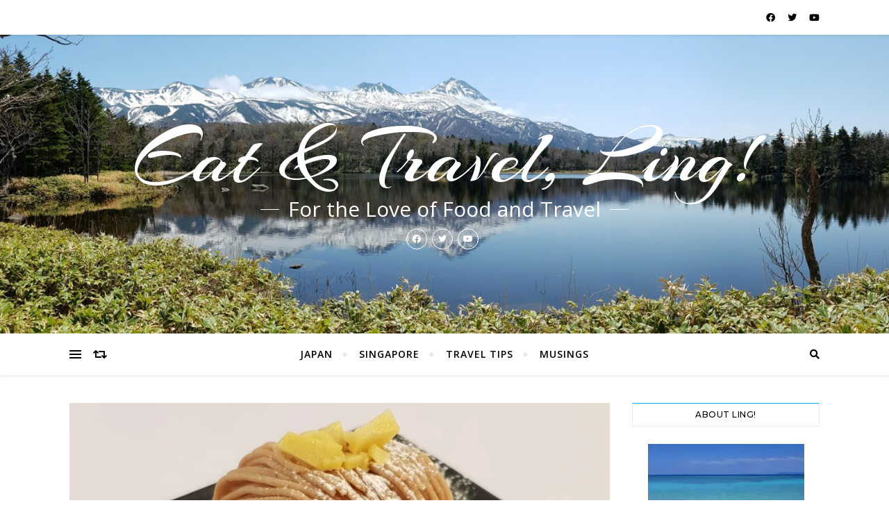

--- FILE ---
content_type: text/html; charset=UTF-8
request_url: https://eatntravelling.com/singapore/2021/09/cafe-kuriko-funan-mont-blanc-review/
body_size: 38759
content:
    
<!DOCTYPE html>
<html dir="ltr" lang="en-US" prefix="og: https://ogp.me/ns#">
<head>
	<meta charset="UTF-8">
	<meta name="viewport" content="width=device-width, initial-scale=1.0" />
	<link rel="profile" href="http://gmpg.org/xfn/11">

<title>Cafe Kuriko Funan Mont Blanc Review @Eat &amp; Travel, Ling!</title>

		<!-- All in One SEO 4.9.3 - aioseo.com -->
	<meta name="description" content="Café Kuriko Funan serves freshly made on the spot Mont Blanc. Read Ling&#039;s review to find how what she thinks of Café Kuriko&#039;s Mont Blanc." />
	<meta name="robots" content="max-image-preview:large" />
	<meta name="author" content="Ling!"/>
	<link rel="canonical" href="https://eatntravelling.com/singapore/2021/09/cafe-kuriko-funan-mont-blanc-review/" />
	<meta name="generator" content="All in One SEO (AIOSEO) 4.9.3" />
		<meta property="og:locale" content="en_US" />
		<meta property="og:site_name" content="Eat &amp; Travel, Ling!" />
		<meta property="og:type" content="article" />
		<meta property="og:title" content="Cafe Kuriko Funan Mont Blanc Review @Eat &amp; Travel, Ling!" />
		<meta property="og:description" content="Café Kuriko Funan serves freshly made on the spot Mont Blanc. Read Ling&#039;s review to find how what she thinks of Café Kuriko&#039;s Mont Blanc." />
		<meta property="og:url" content="https://eatntravelling.com/singapore/2021/09/cafe-kuriko-funan-mont-blanc-review/" />
		<meta property="og:image" content="https://eatntravelling.com/wp-content/uploads/2021/09/Cafe-Kuriko-Mont-Blanc.jpg" />
		<meta property="og:image:secure_url" content="https://eatntravelling.com/wp-content/uploads/2021/09/Cafe-Kuriko-Mont-Blanc.jpg" />
		<meta property="og:image:width" content="1200" />
		<meta property="og:image:height" content="900" />
		<meta property="article:section" content="Food" />
		<meta property="article:tag" content="desserts" />
		<meta property="article:tag" content="japanese cuisine" />
		<meta property="article:tag" content="singapore food review" />
		<meta property="article:published_time" content="2021-09-15T03:41:24+00:00" />
		<meta property="article:modified_time" content="2021-09-15T03:42:22+00:00" />
		<meta name="twitter:card" content="summary_large_image" />
		<meta name="twitter:title" content="Cafe Kuriko Funan Mont Blanc Review @Eat &amp; Travel, Ling!" />
		<meta name="twitter:description" content="Café Kuriko Funan serves freshly made on the spot Mont Blanc. Read Ling&#039;s review to find how what she thinks of Café Kuriko&#039;s Mont Blanc." />
		<meta name="twitter:image" content="https://eatntravelling.com/wp-content/uploads/2021/09/Cafe-Kuriko-Mont-Blanc.jpg" />
		<meta name="twitter:label1" content="Written by" />
		<meta name="twitter:data1" content="Ling!" />
		<meta name="twitter:label2" content="Est. reading time" />
		<meta name="twitter:data2" content="2 minutes" />
		<script type="application/ld+json" class="aioseo-schema">
			{"@context":"https:\/\/schema.org","@graph":[{"@type":"Article","@id":"https:\/\/eatntravelling.com\/singapore\/2021\/09\/cafe-kuriko-funan-mont-blanc-review\/#article","name":"Cafe Kuriko Funan Mont Blanc Review @Eat & Travel, Ling!","headline":"Cafe Kuriko Funan Mont Blanc Review","author":{"@id":"https:\/\/eatntravelling.com\/author\/eatntravelling\/#author"},"publisher":{"@id":"https:\/\/eatntravelling.com\/#person"},"image":{"@type":"ImageObject","url":"https:\/\/i0.wp.com\/eatntravelling.com\/wp-content\/uploads\/2021\/09\/Cafe-Kuriko-Mont-Blanc.jpg?fit=1200%2C900&ssl=1","width":1200,"height":900,"caption":"Cafe Kuriko Mont Blanc"},"datePublished":"2021-09-15T03:41:24+00:00","dateModified":"2021-09-15T03:42:22+00:00","inLanguage":"en-US","mainEntityOfPage":{"@id":"https:\/\/eatntravelling.com\/singapore\/2021\/09\/cafe-kuriko-funan-mont-blanc-review\/#webpage"},"isPartOf":{"@id":"https:\/\/eatntravelling.com\/singapore\/2021\/09\/cafe-kuriko-funan-mont-blanc-review\/#webpage"},"articleSection":"Food, Singapore, Desserts, Japanese Cuisine, Singapore Food Review"},{"@type":"BreadcrumbList","@id":"https:\/\/eatntravelling.com\/singapore\/2021\/09\/cafe-kuriko-funan-mont-blanc-review\/#breadcrumblist","itemListElement":[{"@type":"ListItem","@id":"https:\/\/eatntravelling.com#listItem","position":1,"name":"Home","item":"https:\/\/eatntravelling.com","nextItem":{"@type":"ListItem","@id":"https:\/\/eatntravelling.com\/category\/singapore\/#listItem","name":"Singapore"}},{"@type":"ListItem","@id":"https:\/\/eatntravelling.com\/category\/singapore\/#listItem","position":2,"name":"Singapore","item":"https:\/\/eatntravelling.com\/category\/singapore\/","nextItem":{"@type":"ListItem","@id":"https:\/\/eatntravelling.com\/category\/singapore\/sgfood\/#listItem","name":"Food"},"previousItem":{"@type":"ListItem","@id":"https:\/\/eatntravelling.com#listItem","name":"Home"}},{"@type":"ListItem","@id":"https:\/\/eatntravelling.com\/category\/singapore\/sgfood\/#listItem","position":3,"name":"Food","item":"https:\/\/eatntravelling.com\/category\/singapore\/sgfood\/","nextItem":{"@type":"ListItem","@id":"https:\/\/eatntravelling.com\/singapore\/2021\/09\/cafe-kuriko-funan-mont-blanc-review\/#listItem","name":"Cafe Kuriko Funan Mont Blanc Review"},"previousItem":{"@type":"ListItem","@id":"https:\/\/eatntravelling.com\/category\/singapore\/#listItem","name":"Singapore"}},{"@type":"ListItem","@id":"https:\/\/eatntravelling.com\/singapore\/2021\/09\/cafe-kuriko-funan-mont-blanc-review\/#listItem","position":4,"name":"Cafe Kuriko Funan Mont Blanc Review","previousItem":{"@type":"ListItem","@id":"https:\/\/eatntravelling.com\/category\/singapore\/sgfood\/#listItem","name":"Food"}}]},{"@type":"Person","@id":"https:\/\/eatntravelling.com\/#person","name":"Ling!","image":{"@type":"ImageObject","@id":"https:\/\/eatntravelling.com\/singapore\/2021\/09\/cafe-kuriko-funan-mont-blanc-review\/#personImage","url":"https:\/\/secure.gravatar.com\/avatar\/adccc1f28aef77d1860c9b8f0bb48b5e93fec6850e8cfea8324fa6d0bec08238?s=96&d=mm&r=g","width":96,"height":96,"caption":"Ling!"}},{"@type":"Person","@id":"https:\/\/eatntravelling.com\/author\/eatntravelling\/#author","url":"https:\/\/eatntravelling.com\/author\/eatntravelling\/","name":"Ling!","image":{"@type":"ImageObject","@id":"https:\/\/eatntravelling.com\/singapore\/2021\/09\/cafe-kuriko-funan-mont-blanc-review\/#authorImage","url":"https:\/\/secure.gravatar.com\/avatar\/adccc1f28aef77d1860c9b8f0bb48b5e93fec6850e8cfea8324fa6d0bec08238?s=96&d=mm&r=g","width":96,"height":96,"caption":"Ling!"}},{"@type":"WebPage","@id":"https:\/\/eatntravelling.com\/singapore\/2021\/09\/cafe-kuriko-funan-mont-blanc-review\/#webpage","url":"https:\/\/eatntravelling.com\/singapore\/2021\/09\/cafe-kuriko-funan-mont-blanc-review\/","name":"Cafe Kuriko Funan Mont Blanc Review @Eat & Travel, Ling!","description":"Caf\u00e9 Kuriko Funan serves freshly made on the spot Mont Blanc. Read Ling's review to find how what she thinks of Caf\u00e9 Kuriko's Mont Blanc.","inLanguage":"en-US","isPartOf":{"@id":"https:\/\/eatntravelling.com\/#website"},"breadcrumb":{"@id":"https:\/\/eatntravelling.com\/singapore\/2021\/09\/cafe-kuriko-funan-mont-blanc-review\/#breadcrumblist"},"author":{"@id":"https:\/\/eatntravelling.com\/author\/eatntravelling\/#author"},"creator":{"@id":"https:\/\/eatntravelling.com\/author\/eatntravelling\/#author"},"image":{"@type":"ImageObject","url":"https:\/\/i0.wp.com\/eatntravelling.com\/wp-content\/uploads\/2021\/09\/Cafe-Kuriko-Mont-Blanc.jpg?fit=1200%2C900&ssl=1","@id":"https:\/\/eatntravelling.com\/singapore\/2021\/09\/cafe-kuriko-funan-mont-blanc-review\/#mainImage","width":1200,"height":900,"caption":"Cafe Kuriko Mont Blanc"},"primaryImageOfPage":{"@id":"https:\/\/eatntravelling.com\/singapore\/2021\/09\/cafe-kuriko-funan-mont-blanc-review\/#mainImage"},"datePublished":"2021-09-15T03:41:24+00:00","dateModified":"2021-09-15T03:42:22+00:00"},{"@type":"WebSite","@id":"https:\/\/eatntravelling.com\/#website","url":"https:\/\/eatntravelling.com\/","name":"Eat & Travel, Ling!","description":"For the Love of Food and Travel","inLanguage":"en-US","publisher":{"@id":"https:\/\/eatntravelling.com\/#person"}}]}
		</script>
		<!-- All in One SEO -->

<link rel='dns-prefetch' href='//stats.wp.com' />
<link rel='dns-prefetch' href='//fonts.googleapis.com' />
<link rel='dns-prefetch' href='//jetpack.wordpress.com' />
<link rel='dns-prefetch' href='//s0.wp.com' />
<link rel='dns-prefetch' href='//public-api.wordpress.com' />
<link rel='dns-prefetch' href='//0.gravatar.com' />
<link rel='dns-prefetch' href='//1.gravatar.com' />
<link rel='dns-prefetch' href='//2.gravatar.com' />
<link rel='dns-prefetch' href='//widgets.wp.com' />
<link rel='preconnect' href='//c0.wp.com' />
<link rel='preconnect' href='//i0.wp.com' />
<link rel="alternate" type="application/rss+xml" title="Eat &amp; Travel, Ling! &raquo; Feed" href="https://eatntravelling.com/feed/" />
<link rel="alternate" type="application/rss+xml" title="Eat &amp; Travel, Ling! &raquo; Comments Feed" href="https://eatntravelling.com/comments/feed/" />
<link rel="alternate" type="application/rss+xml" title="Eat &amp; Travel, Ling! &raquo; Cafe Kuriko Funan Mont Blanc Review Comments Feed" href="https://eatntravelling.com/singapore/2021/09/cafe-kuriko-funan-mont-blanc-review/feed/" />
<link rel="alternate" title="oEmbed (JSON)" type="application/json+oembed" href="https://eatntravelling.com/wp-json/oembed/1.0/embed?url=https%3A%2F%2Featntravelling.com%2Fsingapore%2F2021%2F09%2Fcafe-kuriko-funan-mont-blanc-review%2F" />
<link rel="alternate" title="oEmbed (XML)" type="text/xml+oembed" href="https://eatntravelling.com/wp-json/oembed/1.0/embed?url=https%3A%2F%2Featntravelling.com%2Fsingapore%2F2021%2F09%2Fcafe-kuriko-funan-mont-blanc-review%2F&#038;format=xml" />
		<!-- This site uses the Google Analytics by MonsterInsights plugin v9.11.1 - Using Analytics tracking - https://www.monsterinsights.com/ -->
							<script src="//www.googletagmanager.com/gtag/js?id=G-6F00QV7YRL"  data-cfasync="false" data-wpfc-render="false" type="text/javascript" async></script>
			<script data-cfasync="false" data-wpfc-render="false" type="text/javascript">
				var mi_version = '9.11.1';
				var mi_track_user = true;
				var mi_no_track_reason = '';
								var MonsterInsightsDefaultLocations = {"page_location":"https:\/\/eatntravelling.com\/singapore\/2021\/09\/cafe-kuriko-funan-mont-blanc-review\/","page_referrer":"https:\/\/eatntravelling.com\/singapore\/sgfood\/2021\/09\/kyoten-japanese-cuisine-tiong-baruh-review"};
								if ( typeof MonsterInsightsPrivacyGuardFilter === 'function' ) {
					var MonsterInsightsLocations = (typeof MonsterInsightsExcludeQuery === 'object') ? MonsterInsightsPrivacyGuardFilter( MonsterInsightsExcludeQuery ) : MonsterInsightsPrivacyGuardFilter( MonsterInsightsDefaultLocations );
				} else {
					var MonsterInsightsLocations = (typeof MonsterInsightsExcludeQuery === 'object') ? MonsterInsightsExcludeQuery : MonsterInsightsDefaultLocations;
				}

								var disableStrs = [
										'ga-disable-G-6F00QV7YRL',
									];

				/* Function to detect opted out users */
				function __gtagTrackerIsOptedOut() {
					for (var index = 0; index < disableStrs.length; index++) {
						if (document.cookie.indexOf(disableStrs[index] + '=true') > -1) {
							return true;
						}
					}

					return false;
				}

				/* Disable tracking if the opt-out cookie exists. */
				if (__gtagTrackerIsOptedOut()) {
					for (var index = 0; index < disableStrs.length; index++) {
						window[disableStrs[index]] = true;
					}
				}

				/* Opt-out function */
				function __gtagTrackerOptout() {
					for (var index = 0; index < disableStrs.length; index++) {
						document.cookie = disableStrs[index] + '=true; expires=Thu, 31 Dec 2099 23:59:59 UTC; path=/';
						window[disableStrs[index]] = true;
					}
				}

				if ('undefined' === typeof gaOptout) {
					function gaOptout() {
						__gtagTrackerOptout();
					}
				}
								window.dataLayer = window.dataLayer || [];

				window.MonsterInsightsDualTracker = {
					helpers: {},
					trackers: {},
				};
				if (mi_track_user) {
					function __gtagDataLayer() {
						dataLayer.push(arguments);
					}

					function __gtagTracker(type, name, parameters) {
						if (!parameters) {
							parameters = {};
						}

						if (parameters.send_to) {
							__gtagDataLayer.apply(null, arguments);
							return;
						}

						if (type === 'event') {
														parameters.send_to = monsterinsights_frontend.v4_id;
							var hookName = name;
							if (typeof parameters['event_category'] !== 'undefined') {
								hookName = parameters['event_category'] + ':' + name;
							}

							if (typeof MonsterInsightsDualTracker.trackers[hookName] !== 'undefined') {
								MonsterInsightsDualTracker.trackers[hookName](parameters);
							} else {
								__gtagDataLayer('event', name, parameters);
							}
							
						} else {
							__gtagDataLayer.apply(null, arguments);
						}
					}

					__gtagTracker('js', new Date());
					__gtagTracker('set', {
						'developer_id.dZGIzZG': true,
											});
					if ( MonsterInsightsLocations.page_location ) {
						__gtagTracker('set', MonsterInsightsLocations);
					}
										__gtagTracker('config', 'G-6F00QV7YRL', {"forceSSL":"true","link_attribution":"true"} );
										window.gtag = __gtagTracker;										(function () {
						/* https://developers.google.com/analytics/devguides/collection/analyticsjs/ */
						/* ga and __gaTracker compatibility shim. */
						var noopfn = function () {
							return null;
						};
						var newtracker = function () {
							return new Tracker();
						};
						var Tracker = function () {
							return null;
						};
						var p = Tracker.prototype;
						p.get = noopfn;
						p.set = noopfn;
						p.send = function () {
							var args = Array.prototype.slice.call(arguments);
							args.unshift('send');
							__gaTracker.apply(null, args);
						};
						var __gaTracker = function () {
							var len = arguments.length;
							if (len === 0) {
								return;
							}
							var f = arguments[len - 1];
							if (typeof f !== 'object' || f === null || typeof f.hitCallback !== 'function') {
								if ('send' === arguments[0]) {
									var hitConverted, hitObject = false, action;
									if ('event' === arguments[1]) {
										if ('undefined' !== typeof arguments[3]) {
											hitObject = {
												'eventAction': arguments[3],
												'eventCategory': arguments[2],
												'eventLabel': arguments[4],
												'value': arguments[5] ? arguments[5] : 1,
											}
										}
									}
									if ('pageview' === arguments[1]) {
										if ('undefined' !== typeof arguments[2]) {
											hitObject = {
												'eventAction': 'page_view',
												'page_path': arguments[2],
											}
										}
									}
									if (typeof arguments[2] === 'object') {
										hitObject = arguments[2];
									}
									if (typeof arguments[5] === 'object') {
										Object.assign(hitObject, arguments[5]);
									}
									if ('undefined' !== typeof arguments[1].hitType) {
										hitObject = arguments[1];
										if ('pageview' === hitObject.hitType) {
											hitObject.eventAction = 'page_view';
										}
									}
									if (hitObject) {
										action = 'timing' === arguments[1].hitType ? 'timing_complete' : hitObject.eventAction;
										hitConverted = mapArgs(hitObject);
										__gtagTracker('event', action, hitConverted);
									}
								}
								return;
							}

							function mapArgs(args) {
								var arg, hit = {};
								var gaMap = {
									'eventCategory': 'event_category',
									'eventAction': 'event_action',
									'eventLabel': 'event_label',
									'eventValue': 'event_value',
									'nonInteraction': 'non_interaction',
									'timingCategory': 'event_category',
									'timingVar': 'name',
									'timingValue': 'value',
									'timingLabel': 'event_label',
									'page': 'page_path',
									'location': 'page_location',
									'title': 'page_title',
									'referrer' : 'page_referrer',
								};
								for (arg in args) {
																		if (!(!args.hasOwnProperty(arg) || !gaMap.hasOwnProperty(arg))) {
										hit[gaMap[arg]] = args[arg];
									} else {
										hit[arg] = args[arg];
									}
								}
								return hit;
							}

							try {
								f.hitCallback();
							} catch (ex) {
							}
						};
						__gaTracker.create = newtracker;
						__gaTracker.getByName = newtracker;
						__gaTracker.getAll = function () {
							return [];
						};
						__gaTracker.remove = noopfn;
						__gaTracker.loaded = true;
						window['__gaTracker'] = __gaTracker;
					})();
									} else {
										console.log("");
					(function () {
						function __gtagTracker() {
							return null;
						}

						window['__gtagTracker'] = __gtagTracker;
						window['gtag'] = __gtagTracker;
					})();
									}
			</script>
							<!-- / Google Analytics by MonsterInsights -->
		<style id='wp-img-auto-sizes-contain-inline-css' type='text/css'>
img:is([sizes=auto i],[sizes^="auto," i]){contain-intrinsic-size:3000px 1500px}
/*# sourceURL=wp-img-auto-sizes-contain-inline-css */
</style>

<style id='wp-emoji-styles-inline-css' type='text/css'>

	img.wp-smiley, img.emoji {
		display: inline !important;
		border: none !important;
		box-shadow: none !important;
		height: 1em !important;
		width: 1em !important;
		margin: 0 0.07em !important;
		vertical-align: -0.1em !important;
		background: none !important;
		padding: 0 !important;
	}
/*# sourceURL=wp-emoji-styles-inline-css */
</style>
<link rel='stylesheet' id='wp-block-library-css' href='https://c0.wp.com/c/6.9/wp-includes/css/dist/block-library/style.min.css' type='text/css' media='all' />
<style id='global-styles-inline-css' type='text/css'>
:root{--wp--preset--aspect-ratio--square: 1;--wp--preset--aspect-ratio--4-3: 4/3;--wp--preset--aspect-ratio--3-4: 3/4;--wp--preset--aspect-ratio--3-2: 3/2;--wp--preset--aspect-ratio--2-3: 2/3;--wp--preset--aspect-ratio--16-9: 16/9;--wp--preset--aspect-ratio--9-16: 9/16;--wp--preset--color--black: #000000;--wp--preset--color--cyan-bluish-gray: #abb8c3;--wp--preset--color--white: #ffffff;--wp--preset--color--pale-pink: #f78da7;--wp--preset--color--vivid-red: #cf2e2e;--wp--preset--color--luminous-vivid-orange: #ff6900;--wp--preset--color--luminous-vivid-amber: #fcb900;--wp--preset--color--light-green-cyan: #7bdcb5;--wp--preset--color--vivid-green-cyan: #00d084;--wp--preset--color--pale-cyan-blue: #8ed1fc;--wp--preset--color--vivid-cyan-blue: #0693e3;--wp--preset--color--vivid-purple: #9b51e0;--wp--preset--gradient--vivid-cyan-blue-to-vivid-purple: linear-gradient(135deg,rgb(6,147,227) 0%,rgb(155,81,224) 100%);--wp--preset--gradient--light-green-cyan-to-vivid-green-cyan: linear-gradient(135deg,rgb(122,220,180) 0%,rgb(0,208,130) 100%);--wp--preset--gradient--luminous-vivid-amber-to-luminous-vivid-orange: linear-gradient(135deg,rgb(252,185,0) 0%,rgb(255,105,0) 100%);--wp--preset--gradient--luminous-vivid-orange-to-vivid-red: linear-gradient(135deg,rgb(255,105,0) 0%,rgb(207,46,46) 100%);--wp--preset--gradient--very-light-gray-to-cyan-bluish-gray: linear-gradient(135deg,rgb(238,238,238) 0%,rgb(169,184,195) 100%);--wp--preset--gradient--cool-to-warm-spectrum: linear-gradient(135deg,rgb(74,234,220) 0%,rgb(151,120,209) 20%,rgb(207,42,186) 40%,rgb(238,44,130) 60%,rgb(251,105,98) 80%,rgb(254,248,76) 100%);--wp--preset--gradient--blush-light-purple: linear-gradient(135deg,rgb(255,206,236) 0%,rgb(152,150,240) 100%);--wp--preset--gradient--blush-bordeaux: linear-gradient(135deg,rgb(254,205,165) 0%,rgb(254,45,45) 50%,rgb(107,0,62) 100%);--wp--preset--gradient--luminous-dusk: linear-gradient(135deg,rgb(255,203,112) 0%,rgb(199,81,192) 50%,rgb(65,88,208) 100%);--wp--preset--gradient--pale-ocean: linear-gradient(135deg,rgb(255,245,203) 0%,rgb(182,227,212) 50%,rgb(51,167,181) 100%);--wp--preset--gradient--electric-grass: linear-gradient(135deg,rgb(202,248,128) 0%,rgb(113,206,126) 100%);--wp--preset--gradient--midnight: linear-gradient(135deg,rgb(2,3,129) 0%,rgb(40,116,252) 100%);--wp--preset--font-size--small: 13px;--wp--preset--font-size--medium: 20px;--wp--preset--font-size--large: 36px;--wp--preset--font-size--x-large: 42px;--wp--preset--spacing--20: 0.44rem;--wp--preset--spacing--30: 0.67rem;--wp--preset--spacing--40: 1rem;--wp--preset--spacing--50: 1.5rem;--wp--preset--spacing--60: 2.25rem;--wp--preset--spacing--70: 3.38rem;--wp--preset--spacing--80: 5.06rem;--wp--preset--shadow--natural: 6px 6px 9px rgba(0, 0, 0, 0.2);--wp--preset--shadow--deep: 12px 12px 50px rgba(0, 0, 0, 0.4);--wp--preset--shadow--sharp: 6px 6px 0px rgba(0, 0, 0, 0.2);--wp--preset--shadow--outlined: 6px 6px 0px -3px rgb(255, 255, 255), 6px 6px rgb(0, 0, 0);--wp--preset--shadow--crisp: 6px 6px 0px rgb(0, 0, 0);}:where(.is-layout-flex){gap: 0.5em;}:where(.is-layout-grid){gap: 0.5em;}body .is-layout-flex{display: flex;}.is-layout-flex{flex-wrap: wrap;align-items: center;}.is-layout-flex > :is(*, div){margin: 0;}body .is-layout-grid{display: grid;}.is-layout-grid > :is(*, div){margin: 0;}:where(.wp-block-columns.is-layout-flex){gap: 2em;}:where(.wp-block-columns.is-layout-grid){gap: 2em;}:where(.wp-block-post-template.is-layout-flex){gap: 1.25em;}:where(.wp-block-post-template.is-layout-grid){gap: 1.25em;}.has-black-color{color: var(--wp--preset--color--black) !important;}.has-cyan-bluish-gray-color{color: var(--wp--preset--color--cyan-bluish-gray) !important;}.has-white-color{color: var(--wp--preset--color--white) !important;}.has-pale-pink-color{color: var(--wp--preset--color--pale-pink) !important;}.has-vivid-red-color{color: var(--wp--preset--color--vivid-red) !important;}.has-luminous-vivid-orange-color{color: var(--wp--preset--color--luminous-vivid-orange) !important;}.has-luminous-vivid-amber-color{color: var(--wp--preset--color--luminous-vivid-amber) !important;}.has-light-green-cyan-color{color: var(--wp--preset--color--light-green-cyan) !important;}.has-vivid-green-cyan-color{color: var(--wp--preset--color--vivid-green-cyan) !important;}.has-pale-cyan-blue-color{color: var(--wp--preset--color--pale-cyan-blue) !important;}.has-vivid-cyan-blue-color{color: var(--wp--preset--color--vivid-cyan-blue) !important;}.has-vivid-purple-color{color: var(--wp--preset--color--vivid-purple) !important;}.has-black-background-color{background-color: var(--wp--preset--color--black) !important;}.has-cyan-bluish-gray-background-color{background-color: var(--wp--preset--color--cyan-bluish-gray) !important;}.has-white-background-color{background-color: var(--wp--preset--color--white) !important;}.has-pale-pink-background-color{background-color: var(--wp--preset--color--pale-pink) !important;}.has-vivid-red-background-color{background-color: var(--wp--preset--color--vivid-red) !important;}.has-luminous-vivid-orange-background-color{background-color: var(--wp--preset--color--luminous-vivid-orange) !important;}.has-luminous-vivid-amber-background-color{background-color: var(--wp--preset--color--luminous-vivid-amber) !important;}.has-light-green-cyan-background-color{background-color: var(--wp--preset--color--light-green-cyan) !important;}.has-vivid-green-cyan-background-color{background-color: var(--wp--preset--color--vivid-green-cyan) !important;}.has-pale-cyan-blue-background-color{background-color: var(--wp--preset--color--pale-cyan-blue) !important;}.has-vivid-cyan-blue-background-color{background-color: var(--wp--preset--color--vivid-cyan-blue) !important;}.has-vivid-purple-background-color{background-color: var(--wp--preset--color--vivid-purple) !important;}.has-black-border-color{border-color: var(--wp--preset--color--black) !important;}.has-cyan-bluish-gray-border-color{border-color: var(--wp--preset--color--cyan-bluish-gray) !important;}.has-white-border-color{border-color: var(--wp--preset--color--white) !important;}.has-pale-pink-border-color{border-color: var(--wp--preset--color--pale-pink) !important;}.has-vivid-red-border-color{border-color: var(--wp--preset--color--vivid-red) !important;}.has-luminous-vivid-orange-border-color{border-color: var(--wp--preset--color--luminous-vivid-orange) !important;}.has-luminous-vivid-amber-border-color{border-color: var(--wp--preset--color--luminous-vivid-amber) !important;}.has-light-green-cyan-border-color{border-color: var(--wp--preset--color--light-green-cyan) !important;}.has-vivid-green-cyan-border-color{border-color: var(--wp--preset--color--vivid-green-cyan) !important;}.has-pale-cyan-blue-border-color{border-color: var(--wp--preset--color--pale-cyan-blue) !important;}.has-vivid-cyan-blue-border-color{border-color: var(--wp--preset--color--vivid-cyan-blue) !important;}.has-vivid-purple-border-color{border-color: var(--wp--preset--color--vivid-purple) !important;}.has-vivid-cyan-blue-to-vivid-purple-gradient-background{background: var(--wp--preset--gradient--vivid-cyan-blue-to-vivid-purple) !important;}.has-light-green-cyan-to-vivid-green-cyan-gradient-background{background: var(--wp--preset--gradient--light-green-cyan-to-vivid-green-cyan) !important;}.has-luminous-vivid-amber-to-luminous-vivid-orange-gradient-background{background: var(--wp--preset--gradient--luminous-vivid-amber-to-luminous-vivid-orange) !important;}.has-luminous-vivid-orange-to-vivid-red-gradient-background{background: var(--wp--preset--gradient--luminous-vivid-orange-to-vivid-red) !important;}.has-very-light-gray-to-cyan-bluish-gray-gradient-background{background: var(--wp--preset--gradient--very-light-gray-to-cyan-bluish-gray) !important;}.has-cool-to-warm-spectrum-gradient-background{background: var(--wp--preset--gradient--cool-to-warm-spectrum) !important;}.has-blush-light-purple-gradient-background{background: var(--wp--preset--gradient--blush-light-purple) !important;}.has-blush-bordeaux-gradient-background{background: var(--wp--preset--gradient--blush-bordeaux) !important;}.has-luminous-dusk-gradient-background{background: var(--wp--preset--gradient--luminous-dusk) !important;}.has-pale-ocean-gradient-background{background: var(--wp--preset--gradient--pale-ocean) !important;}.has-electric-grass-gradient-background{background: var(--wp--preset--gradient--electric-grass) !important;}.has-midnight-gradient-background{background: var(--wp--preset--gradient--midnight) !important;}.has-small-font-size{font-size: var(--wp--preset--font-size--small) !important;}.has-medium-font-size{font-size: var(--wp--preset--font-size--medium) !important;}.has-large-font-size{font-size: var(--wp--preset--font-size--large) !important;}.has-x-large-font-size{font-size: var(--wp--preset--font-size--x-large) !important;}
/*# sourceURL=global-styles-inline-css */
</style>

<style id='classic-theme-styles-inline-css' type='text/css'>
/*! This file is auto-generated */
.wp-block-button__link{color:#fff;background-color:#32373c;border-radius:9999px;box-shadow:none;text-decoration:none;padding:calc(.667em + 2px) calc(1.333em + 2px);font-size:1.125em}.wp-block-file__button{background:#32373c;color:#fff;text-decoration:none}
/*# sourceURL=/wp-includes/css/classic-themes.min.css */
</style>
<link rel='stylesheet' id='parent-style-css' href='https://eatntravelling.com/wp-content/themes/bard/style.css?ver=6.9' type='text/css' media='all' />
<link rel='stylesheet' id='bard-style-css' href='https://eatntravelling.com/wp-content/themes/bard-child/style.css?ver=1.0.0' type='text/css' media='all' />
<link rel='stylesheet' id='fontawesome-css' href='https://eatntravelling.com/wp-content/themes/bard/assets/css/fontawesome/all.min.css?ver=6.9' type='text/css' media='all' />
<link rel='stylesheet' id='fontello-css' href='https://eatntravelling.com/wp-content/themes/bard/assets/css/fontello.css?ver=6.9' type='text/css' media='all' />
<link rel='stylesheet' id='slick-css' href='https://eatntravelling.com/wp-content/themes/bard/assets/css/slick.css?ver=6.9' type='text/css' media='all' />
<link rel='stylesheet' id='scrollbar-css' href='https://eatntravelling.com/wp-content/themes/bard/assets/css/perfect-scrollbar.css?ver=6.9' type='text/css' media='all' />
<link rel='stylesheet' id='bard-woocommerce-css' href='https://eatntravelling.com/wp-content/themes/bard/assets/css/woocommerce.css?ver=6.9' type='text/css' media='all' />
<link rel='stylesheet' id='bard-responsive-css' href='https://eatntravelling.com/wp-content/themes/bard/assets/css/responsive.css?ver=6.9' type='text/css' media='all' />
<link rel='stylesheet' id='bard-montserratr-font-css' href='//fonts.googleapis.com/css?family=Montserrat%3A300%2C300i%2C400%2C400i%2C500%2C500i%2C600%2C600i%2C700%2C700i&#038;ver=1.0.0' type='text/css' media='all' />
<link rel='stylesheet' id='bard-opensans-font-css' href='//fonts.googleapis.com/css?family=Open+Sans%3A400%2C400i%2C600%2C600i%2C700%2C700i&#038;ver=1.0.0' type='text/css' media='all' />
<link rel='stylesheet' id='bard-arizonia-font-css' href='//fonts.googleapis.com/css?family=Arizonia%3A300%2C300i%2C400%2C400i%2C500%2C500i%2C600%2C600i%2C700%2C700i&#038;ver=1.0.0' type='text/css' media='all' />
<link rel='stylesheet' id='jetpack_likes-css' href='https://c0.wp.com/p/jetpack/15.4/modules/likes/style.css' type='text/css' media='all' />
<link rel='stylesheet' id='recent-posts-widget-with-thumbnails-public-style-css' href='https://eatntravelling.com/wp-content/plugins/recent-posts-widget-with-thumbnails/public.css?ver=7.1.1' type='text/css' media='all' />
<link rel='stylesheet' id='jetpack-subscriptions-css' href='https://c0.wp.com/p/jetpack/15.4/_inc/build/subscriptions/subscriptions.min.css' type='text/css' media='all' />
<link rel='stylesheet' id='tablepress-default-css' href='https://eatntravelling.com/wp-content/tablepress-combined.min.css?ver=47' type='text/css' media='all' />
<link rel='stylesheet' id='sharedaddy-css' href='https://c0.wp.com/p/jetpack/15.4/modules/sharedaddy/sharing.css' type='text/css' media='all' />
<link rel='stylesheet' id='social-logos-css' href='https://c0.wp.com/p/jetpack/15.4/_inc/social-logos/social-logos.min.css' type='text/css' media='all' />
<script type="text/javascript" src="https://eatntravelling.com/wp-content/plugins/google-analytics-for-wordpress/assets/js/frontend-gtag.min.js?ver=9.11.1" id="monsterinsights-frontend-script-js" async="async" data-wp-strategy="async"></script>
<script data-cfasync="false" data-wpfc-render="false" type="text/javascript" id='monsterinsights-frontend-script-js-extra'>/* <![CDATA[ */
var monsterinsights_frontend = {"js_events_tracking":"true","download_extensions":"doc,pdf,ppt,zip,xls,docx,pptx,xlsx;jpg","inbound_paths":"[{\"path\":\"\\\/\\\/click.jrpass.com\\\/aff_c?offer_id=19&aff_id=1057\",\"label\":\"https:\\\/\\\/click.jrpass.com\\\/aff_c?offer_id=19&amp;aff_id=1057\"}]","home_url":"https:\/\/eatntravelling.com","hash_tracking":"false","v4_id":"G-6F00QV7YRL"};/* ]]> */
</script>
<script type="text/javascript" id="image-watermark-no-right-click-js-before">
/* <![CDATA[ */
var iwArgsNoRightClick = {"rightclick":"Y","draganddrop":"Y","devtools":"Y","enableToast":"Y","toastMessage":"This content is protected"};

//# sourceURL=image-watermark-no-right-click-js-before
/* ]]> */
</script>
<script type="text/javascript" src="https://eatntravelling.com/wp-content/plugins/image-watermark/js/no-right-click.js?ver=2.0.4" id="image-watermark-no-right-click-js"></script>
<script type="text/javascript" src="https://c0.wp.com/c/6.9/wp-includes/js/jquery/jquery.min.js" id="jquery-core-js"></script>
<script type="text/javascript" src="https://c0.wp.com/c/6.9/wp-includes/js/jquery/jquery-migrate.min.js" id="jquery-migrate-js"></script>
<link rel="https://api.w.org/" href="https://eatntravelling.com/wp-json/" /><link rel="alternate" title="JSON" type="application/json" href="https://eatntravelling.com/wp-json/wp/v2/posts/3332" /><link rel="EditURI" type="application/rsd+xml" title="RSD" href="https://eatntravelling.com/xmlrpc.php?rsd" />
<link rel='shortlink' href='https://eatntravelling.com/?p=3332' />
	<style>img#wpstats{display:none}</style>
		<style id="bard_dynamic_css">body {background-color: #ffffff;}#top-bar {background-color: #ffffff;}#top-bar a {color: #000000;}#top-bar a:hover,#top-bar li.current-menu-item > a,#top-bar li.current-menu-ancestor > a,#top-bar .sub-menu li.current-menu-item > a,#top-bar .sub-menu li.current-menu-ancestor> a {color: #00a9ff;}#top-menu .sub-menu,#top-menu .sub-menu a {background-color: #ffffff;border-color: rgba(0,0,0, 0.05);}.header-logo a,.site-description,.header-socials-icon {color: #ffffff;}.site-description:before,.site-description:after {background: #ffffff;}.header-logo a:hover,.header-socials-icon:hover {color: #eded00;}.entry-header {background-color: #ffffff;}#main-nav {background-color: #ffffff;box-shadow: 0px 1px 5px rgba(0,0,0, 0.1);}#main-nav a,#main-nav i,#main-nav #s {color: #000000;}.main-nav-sidebar div span,.sidebar-alt-close-btn span,.btn-tooltip {background-color: #000000;}.btn-tooltip:before {border-top-color: #000000;}#main-nav a:hover,#main-nav i:hover,#main-nav li.current-menu-item > a,#main-nav li.current-menu-ancestor > a,#main-nav .sub-menu li.current-menu-item > a,#main-nav .sub-menu li.current-menu-ancestor > a {color: #00a9ff;}.main-nav-sidebar:hover div span {background-color: #00a9ff;}#main-menu .sub-menu,#main-menu .sub-menu a {background-color: #ffffff;border-color: rgba(0,0,0, 0.05);}#main-nav #s {background-color: #ffffff;}#main-nav #s::-webkit-input-placeholder { /* Chrome/Opera/Safari */color: rgba(0,0,0, 0.7);}#main-nav #s::-moz-placeholder { /* Firefox 19+ */color: rgba(0,0,0, 0.7);}#main-nav #s:-ms-input-placeholder { /* IE 10+ */color: rgba(0,0,0, 0.7);}#main-nav #s:-moz-placeholder { /* Firefox 18- */color: rgba(0,0,0, 0.7);}/* Background */.sidebar-alt,.main-content,.featured-slider-area,#featured-links,.page-content select,.page-content input,.page-content textarea {background-color: #ffffff;}.featured-link .cv-inner {border-color: rgba(255,255,255, 0.4);}.featured-link:hover .cv-inner {border-color: rgba(255,255,255, 0.8);}#featured-links h6 {background-color: #ffffff;color: #000000;}/* Text */.page-content,.page-content select,.page-content input,.page-content textarea,.page-content .post-author a,.page-content .bard-widget a,.page-content .comment-author {color: #464646;}/* Title */.page-content h1,.page-content h2,.page-content h3,.page-content h4,.page-content h5,.page-content h6,.page-content .post-title a,.page-content .post-author a,.page-content .author-description h3 a,.page-content .related-posts h5 a,.page-content .blog-pagination .previous-page a,.page-content .blog-pagination .next-page a,blockquote,.page-content .post-share a,.page-content .read-more a {color: #030303;}.widget_wysija .widget-title h4:after {background-color: #030303;}.page-content .read-more a:hover,.page-content .post-title a:hover {color: rgba(3,3,3, 0.75);}/* Meta */.page-content .post-author,.page-content .post-comments,.page-content .post-date,.page-content .post-meta,.page-content .post-meta a,.page-content .related-post-date,.page-content .comment-meta a,.page-content .author-share a,.page-content .post-tags a,.page-content .tagcloud a,.widget_categories li,.widget_archive li,.ahse-subscribe-box p,.rpwwt-post-author,.rpwwt-post-categories,.rpwwt-post-date,.rpwwt-post-comments-number,.copyright-info,#page-footer .copyright-info a,.footer-menu-container,#page-footer .footer-menu-container a,.single-navigation span,.comment-notes {color: #a1a1a1;}.page-content input::-webkit-input-placeholder { /* Chrome/Opera/Safari */color: #a1a1a1;}.page-content input::-moz-placeholder { /* Firefox 19+ */color: #a1a1a1;}.page-content input:-ms-input-placeholder { /* IE 10+ */color: #a1a1a1;}.page-content input:-moz-placeholder { /* Firefox 18- */color: #a1a1a1;}/* Accent */a,.post-categories,#page-wrap .bard-widget.widget_text a,.scrolltop,.required {color: #00a9ff;}/* Disable TMP.page-content .elementor a,.page-content .elementor a:hover {color: inherit;}*/.ps-container > .ps-scrollbar-y-rail > .ps-scrollbar-y,.read-more a:after {background: #00a9ff;}a:hover,.scrolltop:hover {color: rgba(0,169,255, 0.8);}blockquote {border-color: #00a9ff;}.widget-title h4 {border-top-color: #00a9ff;}/* Selection */::-moz-selection {color: #ffffff;background: #00a9ff;}::selection {color: #ffffff;background: #00a9ff;}/* Border */.page-content .post-footer,.blog-list-style,.page-content .author-description,.page-content .related-posts,.page-content .entry-comments,.page-content .bard-widget li,.page-content #wp-calendar,.page-content #wp-calendar caption,.page-content #wp-calendar tbody td,.page-content .widget_nav_menu li a,.page-content .tagcloud a,.page-content select,.page-content input,.page-content textarea,.post-tags a,.gallery-caption,.wp-caption-text,table tr,table th,table td,pre,.single-navigation {border-color: #e8e8e8;}#main-menu > li:after,.border-divider,hr {background-color: #e8e8e8;}/* Buttons */.widget_search .svg-fa-wrap,.widget_search #searchsubmit,.wp-block-search button,.page-content .submit,.page-content .blog-pagination.numeric a,.page-content .post-password-form input[type="submit"],.page-content .wpcf7 [type="submit"] {color: #ffffff;background-color: #333333;}.page-content .submit:hover,.page-content .blog-pagination.numeric a:hover,.page-content .blog-pagination.numeric span,.page-content .bard-subscribe-box input[type="submit"],.page-content .widget_wysija input[type="submit"],.page-content .post-password-form input[type="submit"]:hover,.page-content .wpcf7 [type="submit"]:hover {color: #ffffff;background-color: #00a9ff;}/* Image Overlay */.image-overlay,#infscr-loading,.page-content h4.image-overlay {color: #ffffff;background-color: rgba(73,73,73, 0.2);}.image-overlay a,.post-slider .prev-arrow,.post-slider .next-arrow,.page-content .image-overlay a,#featured-slider .slider-dots {color: #ffffff;}.slide-caption {background: rgba(255,255,255, 0.95);}#featured-slider .prev-arrow,#featured-slider .next-arrow,#featured-slider .slick-active,.slider-title:after {background: #ffffff;}.footer-socials,.footer-widgets {background: #ffffff;}.instagram-title {background: rgba(255,255,255, 0.85);}#page-footer,#page-footer a,#page-footer select,#page-footer input,#page-footer textarea {color: #222222;}#page-footer #s::-webkit-input-placeholder { /* Chrome/Opera/Safari */color: #222222;}#page-footer #s::-moz-placeholder { /* Firefox 19+ */color: #222222;}#page-footer #s:-ms-input-placeholder { /* IE 10+ */color: #222222;}#page-footer #s:-moz-placeholder { /* Firefox 18- */color: #222222;}/* Title */#page-footer h1,#page-footer h2,#page-footer h3,#page-footer h4,#page-footer h5,#page-footer h6,#page-footer .footer-socials a{color: #111111;}#page-footer a:hover {color: #00a9ff;}/* Border */#page-footer a,#page-footer .bard-widget li,#page-footer #wp-calendar,#page-footer #wp-calendar caption,#page-footer #wp-calendar tbody td,#page-footer .widget_nav_menu li a,#page-footer select,#page-footer input,#page-footer textarea,#page-footer .widget-title h4:before,#page-footer .widget-title h4:after,.alt-widget-title,.footer-widgets {border-color: #e8e8e8;}.sticky,.footer-copyright,.bard-widget.widget_wysija {background-color: #f6f6f6;}.bard-preloader-wrap {background-color: #ffffff;}.boxed-wrapper {max-width: 1160px;}.sidebar-alt {max-width: 340px;left: -340px; padding: 85px 35px 0px;}.sidebar-left,.sidebar-right {width: 302px;}.main-container {width: calc(100% - 302px);width: -webkit-calc(100% - 302px);}#top-bar > div,#main-nav > div,#featured-links,.main-content,.page-footer-inner,.featured-slider-area.boxed-wrapper {padding-left: 40px;padding-right: 40px;}.bard-instagram-widget #sb_instagram {max-width: none !important;}.bard-instagram-widget #sbi_images {display: -webkit-box;display: -ms-flexbox;display: flex;}.bard-instagram-widget #sbi_images .sbi_photo {height: auto !important;}.bard-instagram-widget #sbi_images .sbi_photo img {display: block !important;}.bard-widget #sbi_images .sbi_photo {height: auto !important;}.bard-widget #sbi_images .sbi_photo img {display: block !important;}@media screen and ( max-width: 979px ) {.top-bar-socials {float: none !important;}.top-bar-socials a {line-height: 40px !important;}}.entry-header {height: 450px;background-image: url(https://eatntravelling.com/wp-content/uploads/2020/08/cropped-Shirotoko-5-Lakes-2.jpg);background-size: cover;}.entry-header {background-position: center center;}.logo-img {max-width: 500px;}#main-nav {text-align: center;}.main-nav-icons {position: absolute;top: 0px;right: 40px;z-index: 2;}.main-nav-buttons {position: absolute;top: 0px;left: 40px;z-index: 1;}#featured-links .featured-link {margin-right: 25px;}#featured-links .featured-link:last-of-type {margin-right: 0;}#featured-links .featured-link {width: calc( (100% - -25px) / 0 - 1px);width: -webkit-calc( (100% - -25px) / 0- 1px);}.featured-link:nth-child(1) .cv-inner {display: none;}.featured-link:nth-child(2) .cv-inner {display: none;}.featured-link:nth-child(3) .cv-inner {display: none;}.blog-grid > li {display: inline-block;vertical-align: top;margin-right: 32px;margin-bottom: 35px;}.blog-grid > li.blog-grid-style {width: calc((100% - 32px ) /2 - 1px);width: -webkit-calc((100% - 32px ) /2 - 1px);}@media screen and ( min-width: 979px ) {.blog-grid > .blog-list-style:nth-last-of-type(-n+1) {margin-bottom: 0;}.blog-grid > .blog-grid-style:nth-last-of-type(-n+2) { margin-bottom: 0;}}@media screen and ( max-width: 640px ) {.blog-grid > li:nth-last-of-type(-n+1) {margin-bottom: 0;}}.blog-grid > li:nth-of-type(2n+2) {margin-right: 0;}.sidebar-right {padding-left: 32px;}.blog-classic-style .post-content > p:first-of-type:first-letter,.single .post-content > p:not(.wp-block-tag-cloud):first-of-type:first-letter,article.page .post-content > p:first-child:first-letter {float: left;margin: 6px 9px 0 -1px;font-family: 'Montserrat';font-weight: normal;font-style: normal;font-size: 81px;line-height: 65px;text-align: center;text-transform: uppercase;}@-moz-document url-prefix() {.blog-classic-style .post-content > p:first-of-type:first-letter,.single .post-content > p:not(.wp-block-tag-cloud):first-of-type:first-letter,article.page .post-content > p:first-child:first-letter {margin-top: 10px !important;}}@media screen and ( max-width: 768px ) {#featured-links {display: none;}}@media screen and ( max-width: 640px ) {.related-posts {display: none;}}.header-logo a {font-family: 'Arizonia';}#top-menu li a {font-family: 'Open Sans';}#main-menu li a {font-family: 'Open Sans';}#mobile-menu li {font-family: 'Open Sans';}#top-menu li a,#main-menu li a,#mobile-menu li {text-transform: uppercase;}.footer-widgets .page-footer-inner > .bard-widget {width: 30%;margin-right: 5%;}.footer-widgets .page-footer-inner > .bard-widget:nth-child(3n+3) {margin-right: 0;}.footer-widgets .page-footer-inner > .bard-widget:nth-child(3n+4) {clear: both;}.woocommerce div.product .stock,.woocommerce div.product p.price,.woocommerce div.product span.price,.woocommerce ul.products li.product .price,.woocommerce-Reviews .woocommerce-review__author,.woocommerce form .form-row .required,.woocommerce form .form-row.woocommerce-invalid label,.woocommerce .page-content div.product .woocommerce-tabs ul.tabs li a {color: #464646;}.woocommerce a.remove:hover {color: #464646 !important;}.woocommerce a.remove,.woocommerce .product_meta,.page-content .woocommerce-breadcrumb,.page-content .woocommerce-review-link,.page-content .woocommerce-breadcrumb a,.page-content .woocommerce-MyAccount-navigation-link a,.woocommerce .woocommerce-info:before,.woocommerce .page-content .woocommerce-result-count,.woocommerce-page .page-content .woocommerce-result-count,.woocommerce-Reviews .woocommerce-review__published-date,.woocommerce .product_list_widget .quantity,.woocommerce .widget_products .amount,.woocommerce .widget_price_filter .price_slider_amount,.woocommerce .widget_recently_viewed_products .amount,.woocommerce .widget_top_rated_products .amount,.woocommerce .widget_recent_reviews .reviewer {color: #a1a1a1;}.woocommerce a.remove {color: #a1a1a1 !important;}p.demo_store,.woocommerce-store-notice,.woocommerce span.onsale { background-color: #00a9ff;}.woocommerce .star-rating::before,.woocommerce .star-rating span::before,.woocommerce .page-content ul.products li.product .button,.page-content .woocommerce ul.products li.product .button,.page-content .woocommerce-MyAccount-navigation-link.is-active a,.page-content .woocommerce-MyAccount-navigation-link a:hover,.woocommerce-message::before { color: #00a9ff;}.woocommerce form.login,.woocommerce form.register,.woocommerce-account fieldset,.woocommerce form.checkout_coupon,.woocommerce .woocommerce-info,.woocommerce .woocommerce-error,.woocommerce .woocommerce-message,.woocommerce .widget_shopping_cart .total,.woocommerce.widget_shopping_cart .total,.woocommerce-Reviews .comment_container,.woocommerce-cart #payment ul.payment_methods,#add_payment_method #payment ul.payment_methods,.woocommerce-checkout #payment ul.payment_methods,.woocommerce div.product .woocommerce-tabs ul.tabs::before,.woocommerce div.product .woocommerce-tabs ul.tabs::after,.woocommerce div.product .woocommerce-tabs ul.tabs li,.woocommerce .woocommerce-MyAccount-navigation-link,.select2-container--default .select2-selection--single {border-color: #e8e8e8;}.woocommerce-cart #payment,#add_payment_method #payment,.woocommerce-checkout #payment,.woocommerce .woocommerce-info,.woocommerce .woocommerce-error,.woocommerce .woocommerce-message,.woocommerce div.product .woocommerce-tabs ul.tabs li {background-color: rgba(232,232,232, 0.3);}.woocommerce-cart #payment div.payment_box::before,#add_payment_method #payment div.payment_box::before,.woocommerce-checkout #payment div.payment_box::before {border-color: rgba(232,232,232, 0.5);}.woocommerce-cart #payment div.payment_box,#add_payment_method #payment div.payment_box,.woocommerce-checkout #payment div.payment_box {background-color: rgba(232,232,232, 0.5);}.page-content .woocommerce input.button,.page-content .woocommerce a.button,.page-content .woocommerce a.button.alt,.page-content .woocommerce button.button.alt,.page-content .woocommerce input.button.alt,.page-content .woocommerce #respond input#submit.alt,.woocommerce .page-content .widget_product_search input[type="submit"],.woocommerce .page-content .woocommerce-message .button,.woocommerce .page-content a.button.alt,.woocommerce .page-content button.button.alt,.woocommerce .page-content #respond input#submit,.woocommerce .page-content .widget_price_filter .button,.woocommerce .page-content .woocommerce-message .button,.woocommerce-page .page-content .woocommerce-message .button {color: #ffffff;background-color: #333333;}.page-content .woocommerce input.button:hover,.page-content .woocommerce a.button:hover,.page-content .woocommerce a.button.alt:hover,.page-content .woocommerce button.button.alt:hover,.page-content .woocommerce input.button.alt:hover,.page-content .woocommerce #respond input#submit.alt:hover,.woocommerce .page-content .woocommerce-message .button:hover,.woocommerce .page-content a.button.alt:hover,.woocommerce .page-content button.button.alt:hover,.woocommerce .page-content #respond input#submit:hover,.woocommerce .page-content .widget_price_filter .button:hover,.woocommerce .page-content .woocommerce-message .button:hover,.woocommerce-page .page-content .woocommerce-message .button:hover {color: #ffffff;background-color: #00a9ff;}#loadFacebookG{width:35px;height:35px;display:block;position:relative;margin:auto}.facebook_blockG{background-color:#00a9ff;border:1px solid #00a9ff;float:left;height:25px;margin-left:2px;width:7px;opacity:.1;animation-name:bounceG;-o-animation-name:bounceG;-ms-animation-name:bounceG;-webkit-animation-name:bounceG;-moz-animation-name:bounceG;animation-duration:1.235s;-o-animation-duration:1.235s;-ms-animation-duration:1.235s;-webkit-animation-duration:1.235s;-moz-animation-duration:1.235s;animation-iteration-count:infinite;-o-animation-iteration-count:infinite;-ms-animation-iteration-count:infinite;-webkit-animation-iteration-count:infinite;-moz-animation-iteration-count:infinite;animation-direction:normal;-o-animation-direction:normal;-ms-animation-direction:normal;-webkit-animation-direction:normal;-moz-animation-direction:normal;transform:scale(0.7);-o-transform:scale(0.7);-ms-transform:scale(0.7);-webkit-transform:scale(0.7);-moz-transform:scale(0.7)}#blockG_1{animation-delay:.3695s;-o-animation-delay:.3695s;-ms-animation-delay:.3695s;-webkit-animation-delay:.3695s;-moz-animation-delay:.3695s}#blockG_2{animation-delay:.496s;-o-animation-delay:.496s;-ms-animation-delay:.496s;-webkit-animation-delay:.496s;-moz-animation-delay:.496s}#blockG_3{animation-delay:.6125s;-o-animation-delay:.6125s;-ms-animation-delay:.6125s;-webkit-animation-delay:.6125s;-moz-animation-delay:.6125s}@keyframes bounceG{0%{transform:scale(1.2);opacity:1}100%{transform:scale(0.7);opacity:.1}}@-o-keyframes bounceG{0%{-o-transform:scale(1.2);opacity:1}100%{-o-transform:scale(0.7);opacity:.1}}@-ms-keyframes bounceG{0%{-ms-transform:scale(1.2);opacity:1}100%{-ms-transform:scale(0.7);opacity:.1}}@-webkit-keyframes bounceG{0%{-webkit-transform:scale(1.2);opacity:1}100%{-webkit-transform:scale(0.7);opacity:.1}}@-moz-keyframes bounceG{0%{-moz-transform:scale(1.2);opacity:1}100%{-moz-transform:scale(0.7);opacity:.1}}</style>		<style type="text/css" id="wp-custom-css">
			.header-logo a{
   font-size: 120px;
}

.site-description {
    font-size: 30px;
}

.copyright { display: none; }

		</style>
		</head>

<body class="wp-singular post-template-default single single-post postid-3332 single-format-standard wp-embed-responsive wp-theme-bard wp-child-theme-bard-child">
	
	<!-- Preloader -->
	
	<!-- Page Wrapper -->
	<div id="page-wrap">

		<!-- Boxed Wrapper -->
		<div id="page-header" >

		
<div id="top-bar" class="clear-fix">
	<div class="boxed-wrapper">
		
		
	<div class="top-bar-socials">

					<a href="https://www.facebook.com/eatntravelling/" target="_blank">
				<span class="top-bar-socials-icon"><i class="fab fa-facebook"></i></span>
							</a>
		
					<a href="https://mobile.twitter.com/eatntravelling" target="_blank">
				<span class="top-bar-socials-icon"><i class="fab fa-twitter"></i></span>
							</a>
		
		
					<a href="https://www.youtube.com/channel/UCWLqz7SYZT1Zdi2F-fJot1g" target="_blank">
				<span class="top-bar-socials-icon"><i class="fab fa-youtube"></i></span>
							</a>
		
	</div>

	
	</div>
</div><!-- #top-bar -->


	<div class="entry-header" data-parallax="" data-image="https://eatntravelling.com/wp-content/uploads/2020/08/cropped-Shirotoko-5-Lakes-2.jpg">
		<div class="cv-outer">
		<div class="cv-inner">

			<div class="header-logo">
				
									
										<a href="https://eatntravelling.com/">Eat &amp; Travel, Ling!</a>
					
								
								<p class="site-description">For the Love of Food and Travel</p>
								
			</div>

			
	<div class="header-socials">

					<a href="https://www.facebook.com/eatntravelling/" target="_blank">
				<span class="header-socials-icon"><i class="fab fa-facebook"></i></span>
							</a>
		
					<a href="https://mobile.twitter.com/eatntravelling" target="_blank">
				<span class="header-socials-icon"><i class="fab fa-twitter"></i></span>
							</a>
		
		
					<a href="https://www.youtube.com/channel/UCWLqz7SYZT1Zdi2F-fJot1g" target="_blank">
				<span class="header-socials-icon"><i class="fab fa-youtube"></i></span>
							</a>
		
	</div>

	
		</div>
		</div>
	</div>

	
<div id="main-nav" class="clear-fix">

	<div class="boxed-wrapper">	
		
		<div class="main-nav-buttons">

			<!-- Alt Sidebar Icon -->
						<div class="main-nav-sidebar">
				<span class="btn-tooltip">Alt Sidebar</span>
				<div>
					<span></span>
					<span></span>
					<span></span>
				</div>
			</div>
			
			<!-- Random Post Button -->			
							
		<a class="random-post-btn" href="https://eatntravelling.com/japan/2021/01/car-rental-in-japan-ling/">
			<span class="btn-tooltip">Random Article</span>
			<i class="fas fa-retweet"></i>
		</a>

								
		</div>

		<!-- Icons -->
		<div class="main-nav-icons">
						<div class="main-nav-search">
				<span class="btn-tooltip">Search</span>
				<i class="fas fa-search"></i>
				<i class="fas fa-times"></i>
				<form role="search" method="get" id="searchform" class="clear-fix" action="https://eatntravelling.com/"><input type="search" name="s" id="s" placeholder="Search..." data-placeholder="Type then hit Enter..." value="" /><span class="svg-fa-wrap"><i class="fa fa-search"></i></span><input type="submit" id="searchsubmit" value="st" /></form>			</div>
					</div>


		<!-- Mobile Menu Button -->
		<span class="mobile-menu-btn">
			<i class="fas fa-chevron-down"></i>
		</span>

		<nav class="main-menu-container"><ul id="main-menu" class=""><li id="menu-item-2036" class="menu-item menu-item-type-post_type menu-item-object-page menu-item-has-children menu-item-2036"><a href="https://eatntravelling.com/japan-lings-favourite-country-for-holiday/">Japan</a>
<ul class="sub-menu">
	<li id="menu-item-540" class="menu-item menu-item-type-custom menu-item-object-custom menu-item-has-children menu-item-540"><a target="_blank" href="https://eatntravelling.com/lings-japan-travel-tips/">Japan Travel Tips List</a>
	<ul class="sub-menu">
		<li id="menu-item-2046" class="menu-item menu-item-type-taxonomy menu-item-object-category menu-item-2046"><a href="https://eatntravelling.com/category/japan/jptraveltips/">Japan Travel Tips Posts</a></li>
	</ul>
</li>
	<li id="menu-item-2525" class="menu-item menu-item-type-taxonomy menu-item-object-category menu-item-2525"><a href="https://eatntravelling.com/category/japan/jptravel/">Japan Travel</a></li>
	<li id="menu-item-542" class="menu-item menu-item-type-custom menu-item-object-custom menu-item-has-children menu-item-542"><a target="_blank" href="https://eatntravelling.com/japan/2021/12/lings-japan-lodging-reviews-list/">Japan Lodging Reviews List</a>
	<ul class="sub-menu">
		<li id="menu-item-2042" class="menu-item menu-item-type-taxonomy menu-item-object-post_tag menu-item-2042"><a href="https://eatntravelling.com/tag/japan-lodging-review/">Japan Lodging Review Posts</a></li>
	</ul>
</li>
	<li id="menu-item-3533" class="menu-item menu-item-type-post_type menu-item-object-page menu-item-3533"><a href="https://eatntravelling.com/lings-japan-michelin-star-restaurant-visits/">Ling’s Japan Michelin Star Restaurant Visits</a></li>
</ul>
</li>
<li id="menu-item-548" class="menu-item menu-item-type-custom menu-item-object-custom menu-item-has-children menu-item-548"><a>Singapore</a>
<ul class="sub-menu">
	<li id="menu-item-628" class="menu-item menu-item-type-custom menu-item-object-custom menu-item-has-children menu-item-628"><a href="https://eatntravelling.com/lings-singapore-food-reviews/">Singapore Food Review List</a>
	<ul class="sub-menu">
		<li id="menu-item-2032" class="menu-item menu-item-type-taxonomy menu-item-object-post_tag menu-item-2032"><a href="https://eatntravelling.com/tag/singapore-food-review/">Singapore Food Review Posts</a></li>
	</ul>
</li>
	<li id="menu-item-2048" class="menu-item menu-item-type-taxonomy menu-item-object-category menu-item-2048"><a href="https://eatntravelling.com/category/singapore/sgstaycation/">Staycation</a></li>
</ul>
</li>
<li id="menu-item-2037" class="menu-item menu-item-type-post_type menu-item-object-page menu-item-2037"><a href="https://eatntravelling.com/lings-travel-tips/">Travel Tips</a></li>
<li id="menu-item-581" class="menu-item menu-item-type-custom menu-item-object-custom menu-item-has-children menu-item-581"><a>Musings</a>
<ul class="sub-menu">
	<li id="menu-item-2720" class="menu-item menu-item-type-taxonomy menu-item-object-category menu-item-2720"><a href="https://eatntravelling.com/category/musings/haikus-poems/">Haikus/Poems</a></li>
	<li id="menu-item-3784" class="menu-item menu-item-type-taxonomy menu-item-object-category menu-item-3784"><a href="https://eatntravelling.com/category/musings/thoughts/">Thoughts</a></li>
</ul>
</li>
</ul></nav><nav class="mobile-menu-container"><ul id="mobile-menu" class=""><li class="menu-item menu-item-type-post_type menu-item-object-page menu-item-has-children menu-item-2036"><a href="https://eatntravelling.com/japan-lings-favourite-country-for-holiday/">Japan</a>
<ul class="sub-menu">
	<li class="menu-item menu-item-type-custom menu-item-object-custom menu-item-has-children menu-item-540"><a target="_blank" href="https://eatntravelling.com/lings-japan-travel-tips/">Japan Travel Tips List</a>
	<ul class="sub-menu">
		<li class="menu-item menu-item-type-taxonomy menu-item-object-category menu-item-2046"><a href="https://eatntravelling.com/category/japan/jptraveltips/">Japan Travel Tips Posts</a></li>
	</ul>
</li>
	<li class="menu-item menu-item-type-taxonomy menu-item-object-category menu-item-2525"><a href="https://eatntravelling.com/category/japan/jptravel/">Japan Travel</a></li>
	<li class="menu-item menu-item-type-custom menu-item-object-custom menu-item-has-children menu-item-542"><a target="_blank" href="https://eatntravelling.com/japan/2021/12/lings-japan-lodging-reviews-list/">Japan Lodging Reviews List</a>
	<ul class="sub-menu">
		<li class="menu-item menu-item-type-taxonomy menu-item-object-post_tag menu-item-2042"><a href="https://eatntravelling.com/tag/japan-lodging-review/">Japan Lodging Review Posts</a></li>
	</ul>
</li>
	<li class="menu-item menu-item-type-post_type menu-item-object-page menu-item-3533"><a href="https://eatntravelling.com/lings-japan-michelin-star-restaurant-visits/">Ling’s Japan Michelin Star Restaurant Visits</a></li>
</ul>
</li>
<li class="menu-item menu-item-type-custom menu-item-object-custom menu-item-has-children menu-item-548"><a>Singapore</a>
<ul class="sub-menu">
	<li class="menu-item menu-item-type-custom menu-item-object-custom menu-item-has-children menu-item-628"><a href="https://eatntravelling.com/lings-singapore-food-reviews/">Singapore Food Review List</a>
	<ul class="sub-menu">
		<li class="menu-item menu-item-type-taxonomy menu-item-object-post_tag menu-item-2032"><a href="https://eatntravelling.com/tag/singapore-food-review/">Singapore Food Review Posts</a></li>
	</ul>
</li>
	<li class="menu-item menu-item-type-taxonomy menu-item-object-category menu-item-2048"><a href="https://eatntravelling.com/category/singapore/sgstaycation/">Staycation</a></li>
</ul>
</li>
<li class="menu-item menu-item-type-post_type menu-item-object-page menu-item-2037"><a href="https://eatntravelling.com/lings-travel-tips/">Travel Tips</a></li>
<li class="menu-item menu-item-type-custom menu-item-object-custom menu-item-has-children menu-item-581"><a>Musings</a>
<ul class="sub-menu">
	<li class="menu-item menu-item-type-taxonomy menu-item-object-category menu-item-2720"><a href="https://eatntravelling.com/category/musings/haikus-poems/">Haikus/Poems</a></li>
	<li class="menu-item menu-item-type-taxonomy menu-item-object-category menu-item-3784"><a href="https://eatntravelling.com/category/musings/thoughts/">Thoughts</a></li>
</ul>
</li>
 </ul></nav>
	</div>

</div><!-- #main-nav -->


		</div><!-- .boxed-wrapper -->

		<!-- Page Content -->
		<div class="page-content">
			
			
<div class="sidebar-alt-wrap">
	<div class="sidebar-alt-close image-overlay"></div>
	<aside class="sidebar-alt">

		<div class="sidebar-alt-close-btn">
			<span></span>
			<span></span>
		</div>

		<div id="blog_subscription-4" class="bard-widget widget_blog_subscription jetpack_subscription_widget"><div class="alt-widget-title"><h4>Subscribe to Eat &amp; Travel, Ling! via Email</h4></div>
			<div class="wp-block-jetpack-subscriptions__container">
			<form action="#" method="post" accept-charset="utf-8" id="subscribe-blog-blog_subscription-4"
				data-blog="181859642"
				data-post_access_level="everybody" >
									<div id="subscribe-text"><p>Enter your email address to subscribe to Eat &amp; Travel, Ling! and receive notifications of new posts by email.</p>
</div>
										<p id="subscribe-email">
						<label id="jetpack-subscribe-label"
							class="screen-reader-text"
							for="subscribe-field-blog_subscription-4">
							Email Address						</label>
						<input type="email" name="email" autocomplete="email" required="required"
																					value=""
							id="subscribe-field-blog_subscription-4"
							placeholder="Email Address"
						/>
					</p>

					<p id="subscribe-submit"
											>
						<input type="hidden" name="action" value="subscribe"/>
						<input type="hidden" name="source" value="https://eatntravelling.com/singapore/2021/09/cafe-kuriko-funan-mont-blanc-review/"/>
						<input type="hidden" name="sub-type" value="widget"/>
						<input type="hidden" name="redirect_fragment" value="subscribe-blog-blog_subscription-4"/>
						<input type="hidden" id="_wpnonce" name="_wpnonce" value="0e6e16fc57" /><input type="hidden" name="_wp_http_referer" value="/singapore/2021/09/cafe-kuriko-funan-mont-blanc-review/" />						<button type="submit"
															class="wp-block-button__link"
																					name="jetpack_subscriptions_widget"
						>
							Subscribe						</button>
					</p>
							</form>
						</div>
			
</div><div id="search-2" class="bard-widget widget_search"><form role="search" method="get" id="searchform" class="clear-fix" action="https://eatntravelling.com/"><input type="search" name="s" id="s" placeholder="Search..." data-placeholder="Type then hit Enter..." value="" /><span class="svg-fa-wrap"><i class="fa fa-search"></i></span><input type="submit" id="searchsubmit" value="st" /></form></div><div id="categories-4" class="bard-widget widget_categories"><div class="alt-widget-title"><h4>Categories</h4></div><form action="https://eatntravelling.com" method="get"><label class="screen-reader-text" for="cat">Categories</label><select  name='cat' id='cat' class='postform'>
	<option value='-1'>Select Category</option>
	<option class="level-0" value="33">Japan&nbsp;&nbsp;(32)</option>
	<option class="level-1" value="40">&nbsp;&nbsp;&nbsp;Food&nbsp;&nbsp;(6)</option>
	<option class="level-1" value="61">&nbsp;&nbsp;&nbsp;Itinerary&nbsp;&nbsp;(2)</option>
	<option class="level-1" value="42">&nbsp;&nbsp;&nbsp;Lodging&nbsp;&nbsp;(7)</option>
	<option class="level-1" value="110">&nbsp;&nbsp;&nbsp;Travel&nbsp;&nbsp;(11)</option>
	<option class="level-1" value="39">&nbsp;&nbsp;&nbsp;Travel Tips&nbsp;&nbsp;(12)</option>
	<option class="level-0" value="105">Musings&nbsp;&nbsp;(4)</option>
	<option class="level-1" value="106">&nbsp;&nbsp;&nbsp;Haikus/Poems&nbsp;&nbsp;(3)</option>
	<option class="level-1" value="108">&nbsp;&nbsp;&nbsp;Thoughts&nbsp;&nbsp;(1)</option>
	<option class="level-0" value="37">Singapore&nbsp;&nbsp;(21)</option>
	<option class="level-1" value="43">&nbsp;&nbsp;&nbsp;Food&nbsp;&nbsp;(19)</option>
	<option class="level-1" value="63">&nbsp;&nbsp;&nbsp;Staycation&nbsp;&nbsp;(4)</option>
	<option class="level-0" value="38">Travel Tips&nbsp;&nbsp;(6)</option>
</select>
</form><script type="text/javascript">
/* <![CDATA[ */

( ( dropdownId ) => {
	const dropdown = document.getElementById( dropdownId );
	function onSelectChange() {
		setTimeout( () => {
			if ( 'escape' === dropdown.dataset.lastkey ) {
				return;
			}
			if ( dropdown.value && parseInt( dropdown.value ) > 0 && dropdown instanceof HTMLSelectElement ) {
				dropdown.parentElement.submit();
			}
		}, 250 );
	}
	function onKeyUp( event ) {
		if ( 'Escape' === event.key ) {
			dropdown.dataset.lastkey = 'escape';
		} else {
			delete dropdown.dataset.lastkey;
		}
	}
	function onClick() {
		delete dropdown.dataset.lastkey;
	}
	dropdown.addEventListener( 'keyup', onKeyUp );
	dropdown.addEventListener( 'click', onClick );
	dropdown.addEventListener( 'change', onSelectChange );
})( "cat" );

//# sourceURL=WP_Widget_Categories%3A%3Awidget
/* ]]> */
</script>
</div><div id="archives-14" class="bard-widget widget_archive"><div class="alt-widget-title"><h4>Archives</h4></div>		<label class="screen-reader-text" for="archives-dropdown-14">Archives</label>
		<select id="archives-dropdown-14" name="archive-dropdown">
			
			<option value="">Select Month</option>
				<option value='https://eatntravelling.com/2022/10/'> October 2022 &nbsp;(1)</option>
	<option value='https://eatntravelling.com/2022/08/'> August 2022 &nbsp;(3)</option>
	<option value='https://eatntravelling.com/2021/12/'> December 2021 &nbsp;(1)</option>
	<option value='https://eatntravelling.com/2021/11/'> November 2021 &nbsp;(2)</option>
	<option value='https://eatntravelling.com/2021/10/'> October 2021 &nbsp;(4)</option>
	<option value='https://eatntravelling.com/2021/09/'> September 2021 &nbsp;(3)</option>
	<option value='https://eatntravelling.com/2021/05/'> May 2021 &nbsp;(1)</option>
	<option value='https://eatntravelling.com/2021/03/'> March 2021 &nbsp;(3)</option>
	<option value='https://eatntravelling.com/2021/01/'> January 2021 &nbsp;(6)</option>
	<option value='https://eatntravelling.com/2020/12/'> December 2020 &nbsp;(9)</option>
	<option value='https://eatntravelling.com/2020/11/'> November 2020 &nbsp;(7)</option>
	<option value='https://eatntravelling.com/2020/10/'> October 2020 &nbsp;(8)</option>
	<option value='https://eatntravelling.com/2020/09/'> September 2020 &nbsp;(10)</option>

		</select>

			<script type="text/javascript">
/* <![CDATA[ */

( ( dropdownId ) => {
	const dropdown = document.getElementById( dropdownId );
	function onSelectChange() {
		setTimeout( () => {
			if ( 'escape' === dropdown.dataset.lastkey ) {
				return;
			}
			if ( dropdown.value ) {
				document.location.href = dropdown.value;
			}
		}, 250 );
	}
	function onKeyUp( event ) {
		if ( 'Escape' === event.key ) {
			dropdown.dataset.lastkey = 'escape';
		} else {
			delete dropdown.dataset.lastkey;
		}
	}
	function onClick() {
		delete dropdown.dataset.lastkey;
	}
	dropdown.addEventListener( 'keyup', onKeyUp );
	dropdown.addEventListener( 'click', onClick );
	dropdown.addEventListener( 'change', onSelectChange );
})( "archives-dropdown-14" );

//# sourceURL=WP_Widget_Archives%3A%3Awidget
/* ]]> */
</script>
</div><div id="text-11" class="bard-widget widget_text"><div class="alt-widget-title"><h4>About Ling!</h4></div>			<div class="textwidget"><p><a href="https://eatntravelling.com/about-ling/"><img fetchpriority="high" decoding="async" data-recalc-dims="1" class="aligncenter wp-image-2425 size-medium" src="https://i0.wp.com/eatntravelling.com/wp-content/uploads/2020/11/20180311_115311.jpg?resize=225%2C300&#038;ssl=1" alt="About Ling!" width="225" height="300" srcset="https://i0.wp.com/eatntravelling.com/wp-content/uploads/2020/11/20180311_115311.jpg?w=600&amp;ssl=1 600w, https://i0.wp.com/eatntravelling.com/wp-content/uploads/2020/11/20180311_115311.jpg?resize=225%2C300&amp;ssl=1 225w" sizes="(max-width: 225px) 100vw, 225px" /></a></p>
<h6 style="text-align: center; font-size: 14px; letter-spacing: 1.5px; margin-bottom: 4px;">FOODIE TRAVELLER</h6>
<p style="text-align: center;">Ling is a Singaporean foodie traveller. She once ate her way across Japan on a 3 months solo trip <a href="https://eatntravelling.com/about-ling/">learn more&#8230;</a></p>
</div>
		</div><div id="text-13" class="bard-widget widget_text"><div class="alt-widget-title"><h4>Privacy Policy</h4></div>			<div class="textwidget"><p><a href="https://eatntravelling.com/privacy-policy/">Read&#8230;</a></p>
</div>
		</div>		
	</aside>
</div>
<!-- Page Content -->
<div class="main-content clear-fix boxed-wrapper" data-sidebar-sticky="1">


	
<div class="sidebar-alt-wrap">
	<div class="sidebar-alt-close image-overlay"></div>
	<aside class="sidebar-alt">

		<div class="sidebar-alt-close-btn">
			<span></span>
			<span></span>
		</div>

		<div id="blog_subscription-4" class="bard-widget widget_blog_subscription jetpack_subscription_widget"><div class="alt-widget-title"><h4>Subscribe to Eat &amp; Travel, Ling! via Email</h4></div>
			<div class="wp-block-jetpack-subscriptions__container">
			<form action="#" method="post" accept-charset="utf-8" id="subscribe-blog-blog_subscription-4"
				data-blog="181859642"
				data-post_access_level="everybody" >
									<div id="subscribe-text"><p>Enter your email address to subscribe to Eat &amp; Travel, Ling! and receive notifications of new posts by email.</p>
</div>
										<p id="subscribe-email">
						<label id="jetpack-subscribe-label"
							class="screen-reader-text"
							for="subscribe-field-blog_subscription-4">
							Email Address						</label>
						<input type="email" name="email" autocomplete="email" required="required"
																					value=""
							id="subscribe-field-blog_subscription-4"
							placeholder="Email Address"
						/>
					</p>

					<p id="subscribe-submit"
											>
						<input type="hidden" name="action" value="subscribe"/>
						<input type="hidden" name="source" value="https://eatntravelling.com/singapore/2021/09/cafe-kuriko-funan-mont-blanc-review/"/>
						<input type="hidden" name="sub-type" value="widget"/>
						<input type="hidden" name="redirect_fragment" value="subscribe-blog-blog_subscription-4"/>
						<input type="hidden" id="_wpnonce" name="_wpnonce" value="0e6e16fc57" /><input type="hidden" name="_wp_http_referer" value="/singapore/2021/09/cafe-kuriko-funan-mont-blanc-review/" />						<button type="submit"
															class="wp-block-button__link"
																					name="jetpack_subscriptions_widget"
						>
							Subscribe						</button>
					</p>
							</form>
						</div>
			
</div><div id="search-2" class="bard-widget widget_search"><form role="search" method="get" id="searchform" class="clear-fix" action="https://eatntravelling.com/"><input type="search" name="s" id="s" placeholder="Search..." data-placeholder="Type then hit Enter..." value="" /><span class="svg-fa-wrap"><i class="fa fa-search"></i></span><input type="submit" id="searchsubmit" value="st" /></form></div><div id="categories-4" class="bard-widget widget_categories"><div class="alt-widget-title"><h4>Categories</h4></div><form action="https://eatntravelling.com" method="get"><label class="screen-reader-text" for="categories-dropdown-4">Categories</label><select  name='cat' id='categories-dropdown-4' class='postform'>
	<option value='-1'>Select Category</option>
	<option class="level-0" value="33">Japan&nbsp;&nbsp;(32)</option>
	<option class="level-1" value="40">&nbsp;&nbsp;&nbsp;Food&nbsp;&nbsp;(6)</option>
	<option class="level-1" value="61">&nbsp;&nbsp;&nbsp;Itinerary&nbsp;&nbsp;(2)</option>
	<option class="level-1" value="42">&nbsp;&nbsp;&nbsp;Lodging&nbsp;&nbsp;(7)</option>
	<option class="level-1" value="110">&nbsp;&nbsp;&nbsp;Travel&nbsp;&nbsp;(11)</option>
	<option class="level-1" value="39">&nbsp;&nbsp;&nbsp;Travel Tips&nbsp;&nbsp;(12)</option>
	<option class="level-0" value="105">Musings&nbsp;&nbsp;(4)</option>
	<option class="level-1" value="106">&nbsp;&nbsp;&nbsp;Haikus/Poems&nbsp;&nbsp;(3)</option>
	<option class="level-1" value="108">&nbsp;&nbsp;&nbsp;Thoughts&nbsp;&nbsp;(1)</option>
	<option class="level-0" value="37">Singapore&nbsp;&nbsp;(21)</option>
	<option class="level-1" value="43">&nbsp;&nbsp;&nbsp;Food&nbsp;&nbsp;(19)</option>
	<option class="level-1" value="63">&nbsp;&nbsp;&nbsp;Staycation&nbsp;&nbsp;(4)</option>
	<option class="level-0" value="38">Travel Tips&nbsp;&nbsp;(6)</option>
</select>
</form><script type="text/javascript">
/* <![CDATA[ */

( ( dropdownId ) => {
	const dropdown = document.getElementById( dropdownId );
	function onSelectChange() {
		setTimeout( () => {
			if ( 'escape' === dropdown.dataset.lastkey ) {
				return;
			}
			if ( dropdown.value && parseInt( dropdown.value ) > 0 && dropdown instanceof HTMLSelectElement ) {
				dropdown.parentElement.submit();
			}
		}, 250 );
	}
	function onKeyUp( event ) {
		if ( 'Escape' === event.key ) {
			dropdown.dataset.lastkey = 'escape';
		} else {
			delete dropdown.dataset.lastkey;
		}
	}
	function onClick() {
		delete dropdown.dataset.lastkey;
	}
	dropdown.addEventListener( 'keyup', onKeyUp );
	dropdown.addEventListener( 'click', onClick );
	dropdown.addEventListener( 'change', onSelectChange );
})( "categories-dropdown-4" );

//# sourceURL=WP_Widget_Categories%3A%3Awidget
/* ]]> */
</script>
</div><div id="archives-14" class="bard-widget widget_archive"><div class="alt-widget-title"><h4>Archives</h4></div>		<label class="screen-reader-text" for="archives-dropdown-14">Archives</label>
		<select id="archives-dropdown-14" name="archive-dropdown">
			
			<option value="">Select Month</option>
				<option value='https://eatntravelling.com/2022/10/'> October 2022 &nbsp;(1)</option>
	<option value='https://eatntravelling.com/2022/08/'> August 2022 &nbsp;(3)</option>
	<option value='https://eatntravelling.com/2021/12/'> December 2021 &nbsp;(1)</option>
	<option value='https://eatntravelling.com/2021/11/'> November 2021 &nbsp;(2)</option>
	<option value='https://eatntravelling.com/2021/10/'> October 2021 &nbsp;(4)</option>
	<option value='https://eatntravelling.com/2021/09/'> September 2021 &nbsp;(3)</option>
	<option value='https://eatntravelling.com/2021/05/'> May 2021 &nbsp;(1)</option>
	<option value='https://eatntravelling.com/2021/03/'> March 2021 &nbsp;(3)</option>
	<option value='https://eatntravelling.com/2021/01/'> January 2021 &nbsp;(6)</option>
	<option value='https://eatntravelling.com/2020/12/'> December 2020 &nbsp;(9)</option>
	<option value='https://eatntravelling.com/2020/11/'> November 2020 &nbsp;(7)</option>
	<option value='https://eatntravelling.com/2020/10/'> October 2020 &nbsp;(8)</option>
	<option value='https://eatntravelling.com/2020/09/'> September 2020 &nbsp;(10)</option>

		</select>

			<script type="text/javascript">
/* <![CDATA[ */

( ( dropdownId ) => {
	const dropdown = document.getElementById( dropdownId );
	function onSelectChange() {
		setTimeout( () => {
			if ( 'escape' === dropdown.dataset.lastkey ) {
				return;
			}
			if ( dropdown.value ) {
				document.location.href = dropdown.value;
			}
		}, 250 );
	}
	function onKeyUp( event ) {
		if ( 'Escape' === event.key ) {
			dropdown.dataset.lastkey = 'escape';
		} else {
			delete dropdown.dataset.lastkey;
		}
	}
	function onClick() {
		delete dropdown.dataset.lastkey;
	}
	dropdown.addEventListener( 'keyup', onKeyUp );
	dropdown.addEventListener( 'click', onClick );
	dropdown.addEventListener( 'change', onSelectChange );
})( "archives-dropdown-14" );

//# sourceURL=WP_Widget_Archives%3A%3Awidget
/* ]]> */
</script>
</div><div id="text-11" class="bard-widget widget_text"><div class="alt-widget-title"><h4>About Ling!</h4></div>			<div class="textwidget"><p><a href="https://eatntravelling.com/about-ling/"><img decoding="async" data-recalc-dims="1" class="aligncenter wp-image-2425 size-medium" src="https://i0.wp.com/eatntravelling.com/wp-content/uploads/2020/11/20180311_115311.jpg?resize=225%2C300&#038;ssl=1" alt="About Ling!" width="225" height="300" srcset="https://i0.wp.com/eatntravelling.com/wp-content/uploads/2020/11/20180311_115311.jpg?w=600&amp;ssl=1 600w, https://i0.wp.com/eatntravelling.com/wp-content/uploads/2020/11/20180311_115311.jpg?resize=225%2C300&amp;ssl=1 225w" sizes="(max-width: 225px) 100vw, 225px" /></a></p>
<h6 style="text-align: center; font-size: 14px; letter-spacing: 1.5px; margin-bottom: 4px;">FOODIE TRAVELLER</h6>
<p style="text-align: center;">Ling is a Singaporean foodie traveller. She once ate her way across Japan on a 3 months solo trip <a href="https://eatntravelling.com/about-ling/">learn more&#8230;</a></p>
</div>
		</div><div id="text-13" class="bard-widget widget_text"><div class="alt-widget-title"><h4>Privacy Policy</h4></div>			<div class="textwidget"><p><a href="https://eatntravelling.com/privacy-policy/">Read&#8230;</a></p>
</div>
		</div>		
	</aside>
</div>
	<!-- Main Container -->
	<div class="main-container">

		<article id="post-3332" class="post-3332 post type-post status-publish format-standard has-post-thumbnail hentry category-sgfood category-singapore tag-desserts tag-japanese-cusine tag-singapore-food-review">

	

		<div class="post-media">
		<img width="1140" height="855" src="https://i0.wp.com/eatntravelling.com/wp-content/uploads/2021/09/Cafe-Kuriko-Mont-Blanc.jpg?resize=1140%2C855&amp;ssl=1" class="attachment-bard-full-thumbnail size-bard-full-thumbnail wp-post-image" alt="Cafe Kuriko Mont Blanc" decoding="async" srcset="https://i0.wp.com/eatntravelling.com/wp-content/uploads/2021/09/Cafe-Kuriko-Mont-Blanc.jpg?w=1200&amp;ssl=1 1200w, https://i0.wp.com/eatntravelling.com/wp-content/uploads/2021/09/Cafe-Kuriko-Mont-Blanc.jpg?resize=300%2C225&amp;ssl=1 300w, https://i0.wp.com/eatntravelling.com/wp-content/uploads/2021/09/Cafe-Kuriko-Mont-Blanc.jpg?resize=1024%2C768&amp;ssl=1 1024w, https://i0.wp.com/eatntravelling.com/wp-content/uploads/2021/09/Cafe-Kuriko-Mont-Blanc.jpg?resize=768%2C576&amp;ssl=1 768w, https://i0.wp.com/eatntravelling.com/wp-content/uploads/2021/09/Cafe-Kuriko-Mont-Blanc.jpg?resize=1140%2C855&amp;ssl=1 1140w" sizes="(max-width: 1140px) 100vw, 1140px" />	</div>
	
	<header class="post-header">

				<div class="post-categories"><a href="https://eatntravelling.com/category/singapore/sgfood/" rel="category tag">Food</a>,&nbsp;&nbsp;<a href="https://eatntravelling.com/category/singapore/" rel="category tag">Singapore</a></div>
		
				<h1 class="post-title">Cafe Kuriko Funan Mont Blanc Review</h1>
				
		<span class="border-divider"></span>

		<div class="post-meta clear-fix">
						<span class="post-date">15 September 2021</span>
					</span>
		
	</header>

	<div class="post-content">

		<p>After lunch at <a href="https://eatntravelling.com/singapore/2021/09/sanook-kitchen-funan-review/" target="_blank" rel="noopener">Sunook Kitchen Funan</a>, Mum and I walked around Funan Mall and came across Cafe Kuriko Funan. I saw the video of a freshly made Mont Blanc at the entrance and decided we had to try it. It reminded me of the freshly made on the spot Mont Blanc we recently saw on Waku Waku channel.</p>
<p>My aim was for the Mont Blanc so didn&#8217;t really take a look at their meals and drinks <a href="https://www.facebook.com/cafekurikosg/menu" target="_blank" rel="noopener">menu</a>.</p>
<div id='gallery-1' class='gallery galleryid-3332 gallery-columns-3 gallery-size-medium'><figure class='gallery-item'>
			<div class='gallery-icon landscape'>
				<a href='https://eatntravelling.com/singapore/2021/09/cafe-kuriko-funan-mont-blanc-review/attachment/cafe-kuriko-mont-blanc/'><img loading="lazy" decoding="async" width="300" height="225" src="https://i0.wp.com/eatntravelling.com/wp-content/uploads/2021/09/Cafe-Kuriko-Mont-Blanc.jpg?fit=300%2C225&amp;ssl=1" class="attachment-medium size-medium" alt="Cafe Kuriko Mont Blanc" srcset="https://i0.wp.com/eatntravelling.com/wp-content/uploads/2021/09/Cafe-Kuriko-Mont-Blanc.jpg?w=1200&amp;ssl=1 1200w, https://i0.wp.com/eatntravelling.com/wp-content/uploads/2021/09/Cafe-Kuriko-Mont-Blanc.jpg?resize=300%2C225&amp;ssl=1 300w, https://i0.wp.com/eatntravelling.com/wp-content/uploads/2021/09/Cafe-Kuriko-Mont-Blanc.jpg?resize=1024%2C768&amp;ssl=1 1024w, https://i0.wp.com/eatntravelling.com/wp-content/uploads/2021/09/Cafe-Kuriko-Mont-Blanc.jpg?resize=768%2C576&amp;ssl=1 768w, https://i0.wp.com/eatntravelling.com/wp-content/uploads/2021/09/Cafe-Kuriko-Mont-Blanc.jpg?resize=1140%2C855&amp;ssl=1 1140w" sizes="auto, (max-width: 300px) 100vw, 300px" /></a>
			</div></figure><figure class='gallery-item'>
			<div class='gallery-icon portrait'>
				<a href='https://eatntravelling.com/singapore/2021/09/cafe-kuriko-funan-mont-blanc-review/attachment/cafe-kuriko-mont-blanc-chestnut-base/'><img loading="lazy" decoding="async" width="225" height="300" src="https://i0.wp.com/eatntravelling.com/wp-content/uploads/2021/09/Cafe-Kuriko-Mont-Blanc-Chestnut-Base.jpg?fit=225%2C300&amp;ssl=1" class="attachment-medium size-medium" alt="" aria-describedby="gallery-1-3409" srcset="https://i0.wp.com/eatntravelling.com/wp-content/uploads/2021/09/Cafe-Kuriko-Mont-Blanc-Chestnut-Base.jpg?w=675&amp;ssl=1 675w, https://i0.wp.com/eatntravelling.com/wp-content/uploads/2021/09/Cafe-Kuriko-Mont-Blanc-Chestnut-Base.jpg?resize=225%2C300&amp;ssl=1 225w" sizes="auto, (max-width: 225px) 100vw, 225px" /></a>
			</div>
				<figcaption class='wp-caption-text gallery-caption' id='gallery-1-3409'>
				Chestnut Cream base with chestnut bits
				</figcaption></figure><figure class='gallery-item'>
			<div class='gallery-icon landscape'>
				<a href='https://eatntravelling.com/singapore/2021/09/cafe-kuriko-funan-mont-blanc-review/attachment/cafe-kuriko-mont-blanc-whole-chestnut/'><img loading="lazy" decoding="async" width="300" height="225" src="https://i0.wp.com/eatntravelling.com/wp-content/uploads/2021/09/Cafe-Kuriko-Mont-Blanc-Whole-Chestnut.jpg?fit=300%2C225&amp;ssl=1" class="attachment-medium size-medium" alt="" aria-describedby="gallery-1-3408" srcset="https://i0.wp.com/eatntravelling.com/wp-content/uploads/2021/09/Cafe-Kuriko-Mont-Blanc-Whole-Chestnut.jpg?w=1200&amp;ssl=1 1200w, https://i0.wp.com/eatntravelling.com/wp-content/uploads/2021/09/Cafe-Kuriko-Mont-Blanc-Whole-Chestnut.jpg?resize=300%2C225&amp;ssl=1 300w, https://i0.wp.com/eatntravelling.com/wp-content/uploads/2021/09/Cafe-Kuriko-Mont-Blanc-Whole-Chestnut.jpg?resize=1024%2C768&amp;ssl=1 1024w, https://i0.wp.com/eatntravelling.com/wp-content/uploads/2021/09/Cafe-Kuriko-Mont-Blanc-Whole-Chestnut.jpg?resize=768%2C576&amp;ssl=1 768w, https://i0.wp.com/eatntravelling.com/wp-content/uploads/2021/09/Cafe-Kuriko-Mont-Blanc-Whole-Chestnut.jpg?resize=1140%2C855&amp;ssl=1 1140w" sizes="auto, (max-width: 300px) 100vw, 300px" /></a>
			</div>
				<figcaption class='wp-caption-text gallery-caption' id='gallery-1-3408'>
				Whole Chestnut under the the Kuri paste
				</figcaption></figure>
		</div>

<p>There were <a href="https://www.facebook.com/cafekurikosg/photos/p.126825929617857/126825929617857" target="_blank" rel="noopener">2 choices</a> for the Mont Blanc base &#8211; Chestnut or Cheese. I decided for the full Chestnut flavours, best to get the Chestnut base. Pardon the last photo that looked a little messy as wanted to show the whole Chestnut that was hidden under the Kuri (Chestnut) paste. Was pleasantly surprised to find that.</p>
<p>&nbsp;</p>
<h6>How they make it</h6>
<p>Someone ordered the Purple Sweet Potato Mont Blanc and I got to see how the staff made it on the spot. Well technically, everything was already pre-made, the staff just assembled the Mont Blanc after the customer ordered. Guess that way the ingredients don&#8217;t dry out as much from being displayed in the chiller.</p>
<div id='gallery-2' class='gallery galleryid-3332 gallery-columns-3 gallery-size-medium'><figure class='gallery-item'>
			<div class='gallery-icon portrait'>
				<a href='https://eatntravelling.com/singapore/2021/09/cafe-kuriko-funan-mont-blanc-review/attachment/cafe-kuriko-purple-sweet-potato-1/'><img loading="lazy" decoding="async" width="225" height="300" src="https://i0.wp.com/eatntravelling.com/wp-content/uploads/2021/09/Cafe-Kuriko-Purple-Sweet-Potato-1.jpg?fit=225%2C300&amp;ssl=1" class="attachment-medium size-medium" alt="Cafe Kuriko" srcset="https://i0.wp.com/eatntravelling.com/wp-content/uploads/2021/09/Cafe-Kuriko-Purple-Sweet-Potato-1.jpg?w=675&amp;ssl=1 675w, https://i0.wp.com/eatntravelling.com/wp-content/uploads/2021/09/Cafe-Kuriko-Purple-Sweet-Potato-1.jpg?resize=225%2C300&amp;ssl=1 225w" sizes="auto, (max-width: 225px) 100vw, 225px" /></a>
			</div></figure><figure class='gallery-item'>
			<div class='gallery-icon portrait'>
				<a href='https://eatntravelling.com/singapore/2021/09/cafe-kuriko-funan-mont-blanc-review/attachment/cafe-kuriko-purple-sweet-potato-2/'><img loading="lazy" decoding="async" width="225" height="300" src="https://i0.wp.com/eatntravelling.com/wp-content/uploads/2021/09/Cafe-Kuriko-Purple-Sweet-Potato-2.jpg?fit=225%2C300&amp;ssl=1" class="attachment-medium size-medium" alt="" srcset="https://i0.wp.com/eatntravelling.com/wp-content/uploads/2021/09/Cafe-Kuriko-Purple-Sweet-Potato-2.jpg?w=675&amp;ssl=1 675w, https://i0.wp.com/eatntravelling.com/wp-content/uploads/2021/09/Cafe-Kuriko-Purple-Sweet-Potato-2.jpg?resize=225%2C300&amp;ssl=1 225w" sizes="auto, (max-width: 225px) 100vw, 225px" /></a>
			</div></figure><figure class='gallery-item'>
			<div class='gallery-icon portrait'>
				<a href='https://eatntravelling.com/singapore/2021/09/cafe-kuriko-funan-mont-blanc-review/attachment/cafe-kuriko-purple-sweet-potato-3/'><img loading="lazy" decoding="async" width="225" height="300" src="https://i0.wp.com/eatntravelling.com/wp-content/uploads/2021/09/Cafe-Kuriko-Purple-Sweet-Potato-3.jpg?fit=225%2C300&amp;ssl=1" class="attachment-medium size-medium" alt="" srcset="https://i0.wp.com/eatntravelling.com/wp-content/uploads/2021/09/Cafe-Kuriko-Purple-Sweet-Potato-3.jpg?w=675&amp;ssl=1 675w, https://i0.wp.com/eatntravelling.com/wp-content/uploads/2021/09/Cafe-Kuriko-Purple-Sweet-Potato-3.jpg?resize=225%2C300&amp;ssl=1 225w" sizes="auto, (max-width: 225px) 100vw, 225px" /></a>
			</div></figure>
		</div>

<p>&nbsp;</p>
<h5>Prices</h5>
<p><img data-recalc-dims="1" loading="lazy" decoding="async" class="wp-image-3415 size-medium alignright" src="https://i0.wp.com/eatntravelling.com/wp-content/uploads/2021/09/Cafe-Kuriko-Entrance-300x225.jpg?resize=300%2C225&#038;ssl=1" alt="" width="300" height="225" srcset="https://i0.wp.com/eatntravelling.com/wp-content/uploads/2021/09/Cafe-Kuriko-Entrance.jpg?resize=300%2C225&amp;ssl=1 300w, https://i0.wp.com/eatntravelling.com/wp-content/uploads/2021/09/Cafe-Kuriko-Entrance.jpg?resize=1024%2C768&amp;ssl=1 1024w, https://i0.wp.com/eatntravelling.com/wp-content/uploads/2021/09/Cafe-Kuriko-Entrance.jpg?resize=768%2C576&amp;ssl=1 768w, https://i0.wp.com/eatntravelling.com/wp-content/uploads/2021/09/Cafe-Kuriko-Entrance.jpg?resize=1140%2C855&amp;ssl=1 1140w, https://i0.wp.com/eatntravelling.com/wp-content/uploads/2021/09/Cafe-Kuriko-Entrance.jpg?w=1200&amp;ssl=1 1200w" sizes="auto, (max-width: 300px) 100vw, 300px" />The Waguri Mont Blanc cost SGD16.63 (SGD13.90 plus service charge and GST). Rather expensive as one could get freshly made Mont Blanc (just not on the spot) for a lower price. JW360 at Jewel charges SGD9.00++ while Châteraisé <span class="d2edcug0 hpfvmrgz qv66sw1b c1et5uql lr9zc1uh a8c37x1j keod5gw0 nxhoafnm aigsh9s9 d3f4x2em fe6kdd0r mau55g9w c8b282yb iv3no6db jq4qci2q a3bd9o3v b1v8xokw oo9gr5id hzawbc8m" dir="auto">Premium store &#8211; YATSUDOKI</span> charges SGD8.50 (not sure if there&#8217;s ++) for their locally made Mont Blanc.</p>
<p>It was also slightly more expensive compared to a freshly made on the spot Mont Blanc desert place in Tokyo that we saw on Waku Waku channel. SGD13.90 inclusive of service charge and GST would be a fairer price for what we ate.</p>
<p>&nbsp;</p>
<h5>Final Verdict</h5>
<p><img data-recalc-dims="1" loading="lazy" decoding="async" class="wp-image-3407 size-medium alignleft" src="https://i0.wp.com/eatntravelling.com/wp-content/uploads/2021/09/Cafe-Kuriko-Mont-Blanc-1.jpg?resize=300%2C225&#038;ssl=1" alt="Cafe Kuriko" width="300" height="225" srcset="https://i0.wp.com/eatntravelling.com/wp-content/uploads/2021/09/Cafe-Kuriko-Mont-Blanc-1.jpg?resize=300%2C225&amp;ssl=1 300w, https://i0.wp.com/eatntravelling.com/wp-content/uploads/2021/09/Cafe-Kuriko-Mont-Blanc-1.jpg?resize=1024%2C768&amp;ssl=1 1024w, https://i0.wp.com/eatntravelling.com/wp-content/uploads/2021/09/Cafe-Kuriko-Mont-Blanc-1.jpg?resize=768%2C576&amp;ssl=1 768w, https://i0.wp.com/eatntravelling.com/wp-content/uploads/2021/09/Cafe-Kuriko-Mont-Blanc-1.jpg?resize=1140%2C855&amp;ssl=1 1140w, https://i0.wp.com/eatntravelling.com/wp-content/uploads/2021/09/Cafe-Kuriko-Mont-Blanc-1.jpg?w=1200&amp;ssl=1 1200w" sizes="auto, (max-width: 300px) 100vw, 300px" />The Mont Blanc at Cafe Kuriko Funan was a very enjoyable dessert with different texture and nice chestnut flavours. <span data-offset-key="feqrt-0-0">😋</span> Would I eat it again? Definitely, but only if someone else pays for it! <span data-offset-key="feqrt-0-0">😝</span></p>
<p><a href="https://www.facebook.com/cafekurikosg/" target="_blank" rel="noopener">Cafe Kuriko Funan</a> is part of the Japan Food Holdings (JFH) group of restaurants and also serve Fruit Paradise dessert pies and tarts.</p>
<p>&nbsp;</p>
<p>Read <a href="https://eatntravelling.com/lings-singapore-food-reviews/" target="_blank" rel="noopener noreferrer">Ling&#8217;s other Singapore Food Reviews</a> or get <a href="https://eatntravelling.com/lings-travel-tips/">Ling&#8217;s Travel Tips</a>.</p>
<div class="sharedaddy sd-sharing-enabled"><div class="robots-nocontent sd-block sd-social sd-social-icon sd-sharing"><h3 class="sd-title">Share this:</h3><div class="sd-content"><ul><li class="share-facebook"><a rel="nofollow noopener noreferrer"
				data-shared="sharing-facebook-3332"
				class="share-facebook sd-button share-icon no-text"
				href="https://eatntravelling.com/singapore/2021/09/cafe-kuriko-funan-mont-blanc-review/?share=facebook"
				target="_blank"
				aria-labelledby="sharing-facebook-3332"
				>
				<span id="sharing-facebook-3332" hidden>Click to share on Facebook (Opens in new window)</span>
				<span>Facebook</span>
			</a></li><li class="share-twitter"><a rel="nofollow noopener noreferrer"
				data-shared="sharing-twitter-3332"
				class="share-twitter sd-button share-icon no-text"
				href="https://eatntravelling.com/singapore/2021/09/cafe-kuriko-funan-mont-blanc-review/?share=twitter"
				target="_blank"
				aria-labelledby="sharing-twitter-3332"
				>
				<span id="sharing-twitter-3332" hidden>Click to share on X (Opens in new window)</span>
				<span>X</span>
			</a></li><li class="share-telegram"><a rel="nofollow noopener noreferrer"
				data-shared="sharing-telegram-3332"
				class="share-telegram sd-button share-icon no-text"
				href="https://eatntravelling.com/singapore/2021/09/cafe-kuriko-funan-mont-blanc-review/?share=telegram"
				target="_blank"
				aria-labelledby="sharing-telegram-3332"
				>
				<span id="sharing-telegram-3332" hidden>Click to share on Telegram (Opens in new window)</span>
				<span>Telegram</span>
			</a></li><li class="share-jetpack-whatsapp"><a rel="nofollow noopener noreferrer"
				data-shared="sharing-whatsapp-3332"
				class="share-jetpack-whatsapp sd-button share-icon no-text"
				href="https://eatntravelling.com/singapore/2021/09/cafe-kuriko-funan-mont-blanc-review/?share=jetpack-whatsapp"
				target="_blank"
				aria-labelledby="sharing-whatsapp-3332"
				>
				<span id="sharing-whatsapp-3332" hidden>Click to share on WhatsApp (Opens in new window)</span>
				<span>WhatsApp</span>
			</a></li><li><a href="#" class="sharing-anchor sd-button share-more"><span>More</span></a></li><li class="share-end"></li></ul><div class="sharing-hidden"><div class="inner" style="display: none;"><ul><li class="share-email"><a rel="nofollow noopener noreferrer"
				data-shared="sharing-email-3332"
				class="share-email sd-button share-icon no-text"
				href="mailto:?subject=%5BShared%20Post%5D%20Cafe%20Kuriko%20Funan%20Mont%20Blanc%20Review&#038;body=https%3A%2F%2Featntravelling.com%2Fsingapore%2F2021%2F09%2Fcafe-kuriko-funan-mont-blanc-review%2F&#038;share=email"
				target="_blank"
				aria-labelledby="sharing-email-3332"
				data-email-share-error-title="Do you have email set up?" data-email-share-error-text="If you&#039;re having problems sharing via email, you might not have email set up for your browser. You may need to create a new email yourself." data-email-share-nonce="867a9b5eb7" data-email-share-track-url="https://eatntravelling.com/singapore/2021/09/cafe-kuriko-funan-mont-blanc-review/?share=email">
				<span id="sharing-email-3332" hidden>Click to email a link to a friend (Opens in new window)</span>
				<span>Email</span>
			</a></li><li class="share-linkedin"><a rel="nofollow noopener noreferrer"
				data-shared="sharing-linkedin-3332"
				class="share-linkedin sd-button share-icon no-text"
				href="https://eatntravelling.com/singapore/2021/09/cafe-kuriko-funan-mont-blanc-review/?share=linkedin"
				target="_blank"
				aria-labelledby="sharing-linkedin-3332"
				>
				<span id="sharing-linkedin-3332" hidden>Click to share on LinkedIn (Opens in new window)</span>
				<span>LinkedIn</span>
			</a></li><li class="share-pinterest"><a rel="nofollow noopener noreferrer"
				data-shared="sharing-pinterest-3332"
				class="share-pinterest sd-button share-icon no-text"
				href="https://eatntravelling.com/singapore/2021/09/cafe-kuriko-funan-mont-blanc-review/?share=pinterest"
				target="_blank"
				aria-labelledby="sharing-pinterest-3332"
				>
				<span id="sharing-pinterest-3332" hidden>Click to share on Pinterest (Opens in new window)</span>
				<span>Pinterest</span>
			</a></li><li class="share-tumblr"><a rel="nofollow noopener noreferrer"
				data-shared="sharing-tumblr-3332"
				class="share-tumblr sd-button share-icon no-text"
				href="https://eatntravelling.com/singapore/2021/09/cafe-kuriko-funan-mont-blanc-review/?share=tumblr"
				target="_blank"
				aria-labelledby="sharing-tumblr-3332"
				>
				<span id="sharing-tumblr-3332" hidden>Click to share on Tumblr (Opens in new window)</span>
				<span>Tumblr</span>
			</a></li><li class="share-end"></li></ul></div></div></div></div></div><div class='sharedaddy sd-block sd-like jetpack-likes-widget-wrapper jetpack-likes-widget-unloaded' id='like-post-wrapper-181859642-3332-697086f5a7ab5' data-src='https://widgets.wp.com/likes/?ver=15.4#blog_id=181859642&amp;post_id=3332&amp;origin=eatntravelling.com&amp;obj_id=181859642-3332-697086f5a7ab5' data-name='like-post-frame-181859642-3332-697086f5a7ab5' data-title='Like or Reblog'><h3 class="sd-title">Like this:</h3><div class='likes-widget-placeholder post-likes-widget-placeholder' style='height: 55px;'><span class='button'><span>Like</span></span> <span class="loading">Loading...</span></div><span class='sd-text-color'></span><a class='sd-link-color'></a></div>	</div>

	<footer class="post-footer">

		<div class="post-tags"><a href="https://eatntravelling.com/tag/desserts/" rel="tag">Desserts</a><a href="https://eatntravelling.com/tag/japanese-cusine/" rel="tag">Japanese Cuisine</a><a href="https://eatntravelling.com/tag/singapore-food-review/" rel="tag">Singapore Food Review</a></div>
				<span class="post-author">By&nbsp;<a href="https://eatntravelling.com/author/eatntravelling/" title="Posts by Ling!" rel="author">Ling!</a></span>
		
		<a href="https://eatntravelling.com/singapore/2021/09/cafe-kuriko-funan-mont-blanc-review/#respond" class="post-comments" >0 Comments</a>		
	</footer>


</article>
<div class="single-navigation">
	<!-- Previous Post -->
		<div class="previous-post">
		<a href="https://eatntravelling.com/singapore/2021/09/kyoten-japanese-cuisine-tiong-baruh-review/" title="Kyoten Japanese Cuisine Tiong Baruh Review">
		<img width="75" height="75" src="https://i0.wp.com/eatntravelling.com/wp-content/uploads/2021/09/Kyoten-Nigiri-Sushi-Finishing-Dish.jpg?resize=75%2C75&amp;ssl=1" class="attachment-bard-single-navigation size-bard-single-navigation wp-post-image" alt="" decoding="async" loading="lazy" srcset="https://i0.wp.com/eatntravelling.com/wp-content/uploads/2021/09/Kyoten-Nigiri-Sushi-Finishing-Dish.jpg?resize=150%2C150&amp;ssl=1 150w, https://i0.wp.com/eatntravelling.com/wp-content/uploads/2021/09/Kyoten-Nigiri-Sushi-Finishing-Dish.jpg?resize=300%2C300&amp;ssl=1 300w, https://i0.wp.com/eatntravelling.com/wp-content/uploads/2021/09/Kyoten-Nigiri-Sushi-Finishing-Dish.jpg?resize=75%2C75&amp;ssl=1 75w, https://i0.wp.com/eatntravelling.com/wp-content/uploads/2021/09/Kyoten-Nigiri-Sushi-Finishing-Dish.jpg?zoom=3&amp;resize=75%2C75&amp;ssl=1 225w" sizes="auto, (max-width: 75px) 100vw, 75px" />		</a>
		<div>
			<span><i class="fas fa-long-arrow-alt-left"></i>&nbsp;Previous</span>
			<a href="https://eatntravelling.com/singapore/2021/09/kyoten-japanese-cuisine-tiong-baruh-review/" title="Kyoten Japanese Cuisine Tiong Baruh Review">
				<h5>Kyoten Japanese Cuisine Tiong Baruh Review</h5>
			</a>
		</div>
	</div>
	
	<!-- Next Post -->
		<div class="next-post">
		<a href="https://eatntravelling.com/japan/2021/10/fujiya-1935-2-michelin-star-osaka-nov-2017/" title="Fujiya 1935 2 Michelin Star Osaka Nov 2017">
		<img width="75" height="75" src="https://i0.wp.com/eatntravelling.com/wp-content/uploads/2021/10/Fujiya-1935-Thumbnail-1.jpg?resize=75%2C75&amp;ssl=1" class="attachment-bard-single-navigation size-bard-single-navigation wp-post-image" alt="Fujiya 1935" decoding="async" loading="lazy" srcset="https://i0.wp.com/eatntravelling.com/wp-content/uploads/2021/10/Fujiya-1935-Thumbnail-1.jpg?resize=150%2C150&amp;ssl=1 150w, https://i0.wp.com/eatntravelling.com/wp-content/uploads/2021/10/Fujiya-1935-Thumbnail-1.jpg?resize=300%2C300&amp;ssl=1 300w, https://i0.wp.com/eatntravelling.com/wp-content/uploads/2021/10/Fujiya-1935-Thumbnail-1.jpg?resize=75%2C75&amp;ssl=1 75w, https://i0.wp.com/eatntravelling.com/wp-content/uploads/2021/10/Fujiya-1935-Thumbnail-1.jpg?zoom=3&amp;resize=75%2C75&amp;ssl=1 225w" sizes="auto, (max-width: 75px) 100vw, 75px" />		</a>
		<div>
			<span>Newer&nbsp;<i class="fas fa-long-arrow-alt-right"></i></span>
			<a href="https://eatntravelling.com/japan/2021/10/fujiya-1935-2-michelin-star-osaka-nov-2017/" title="Fujiya 1935 2 Michelin Star Osaka Nov 2017">
				<h5>Fujiya 1935 2 Michelin Star Osaka Nov 2017</h5>		
			</a>
		</div>
	</div>
	</div>
			<div class="related-posts">
				<h3>You May Also Like</h3>

				
					<section>
						<a href="https://eatntravelling.com/singapore/2020/11/healthy-soba-iki-one-raffles-place-review/"><img width="500" height="380" src="https://i0.wp.com/eatntravelling.com/wp-content/uploads/2020/11/Healthy-Soba-IKI.jpg?resize=500%2C380&amp;ssl=1" class="attachment-bard-grid-thumbnail size-bard-grid-thumbnail wp-post-image" alt="" decoding="async" loading="lazy" srcset="https://i0.wp.com/eatntravelling.com/wp-content/uploads/2020/11/Healthy-Soba-IKI.jpg?resize=500%2C380&amp;ssl=1 500w, https://i0.wp.com/eatntravelling.com/wp-content/uploads/2020/11/Healthy-Soba-IKI.jpg?zoom=2&amp;resize=500%2C380&amp;ssl=1 1000w" sizes="auto, (max-width: 500px) 100vw, 500px" /></a>
						<h5><a href="https://eatntravelling.com/singapore/2020/11/healthy-soba-iki-one-raffles-place-review/">Healthy Soba IKI One Raffles Place Review</a></h5>
						<span class="related-post-date">12 November 2020</span>
					</section>

				
					<section>
						<a href="https://eatntravelling.com/japan/2021/11/wesn-epic-hana-chase-budget-actual-spent/"><img width="500" height="380" src="https://i0.wp.com/eatntravelling.com/wp-content/uploads/2021/11/Japanese-Yen-Specimen.jpg?resize=500%2C380&amp;ssl=1" class="attachment-bard-grid-thumbnail size-bard-grid-thumbnail wp-post-image" alt="Hana Chase Budget" decoding="async" loading="lazy" srcset="https://i0.wp.com/eatntravelling.com/wp-content/uploads/2021/11/Japanese-Yen-Specimen.jpg?resize=500%2C380&amp;ssl=1 500w, https://i0.wp.com/eatntravelling.com/wp-content/uploads/2021/11/Japanese-Yen-Specimen.jpg?zoom=2&amp;resize=500%2C380&amp;ssl=1 1000w" sizes="auto, (max-width: 500px) 100vw, 500px" /></a>
						<h5><a href="https://eatntravelling.com/japan/2021/11/wesn-epic-hana-chase-budget-actual-spent/">WESN Epic Hana Chase Budget &#038; Actual Spent</a></h5>
						<span class="related-post-date">21 November 2021</span>
					</section>

				
					<section>
						<a href="https://eatntravelling.com/musings/2020/12/lings-haiku-20180402-okayama-korakuen-2/"><img width="500" height="380" src="https://i0.wp.com/eatntravelling.com/wp-content/uploads/2020/12/Tall-Tree.jpg?resize=500%2C380&amp;ssl=1" class="attachment-bard-grid-thumbnail size-bard-grid-thumbnail wp-post-image" alt="" decoding="async" loading="lazy" /></a>
						<h5><a href="https://eatntravelling.com/musings/2020/12/lings-haiku-20180402-okayama-korakuen-2/">Ling’s Haiku – 20180402@Okayama Korakuen #2</a></h5>
						<span class="related-post-date">20 December 2020</span>
					</section>

				
				<div class="clear-fix"></div>
			</div>

			<div class="comments-area" id="comments">
		<div id="respond" class="comment-respond">
			<h3 id="reply-title" class="comment-reply-title">Leave a Reply<small><a rel="nofollow" id="cancel-comment-reply-link" href="/singapore/2021/09/cafe-kuriko-funan-mont-blanc-review/#respond" style="display:none;">Cancel reply</a></small></h3>			<form id="commentform" class="comment-form">
				<iframe
					title="Comment Form"
					src="https://jetpack.wordpress.com/jetpack-comment/?blogid=181859642&#038;postid=3332&#038;comment_registration=0&#038;require_name_email=1&#038;stc_enabled=1&#038;stb_enabled=1&#038;show_avatars=1&#038;avatar_default=mystery&#038;greeting=Leave+a+Reply&#038;jetpack_comments_nonce=f4c3d640d7&#038;greeting_reply=Leave+a+Reply+to+%25s&#038;color_scheme=light&#038;lang=en_US&#038;jetpack_version=15.4&#038;iframe_unique_id=1&#038;show_cookie_consent=10&#038;has_cookie_consent=0&#038;is_current_user_subscribed=0&#038;token_key=%3Bnormal%3B&#038;sig=f5658bfb43fc4bfa3c853b33e30bff1b29e1e63d#parent=https%3A%2F%2Featntravelling.com%2Fsingapore%2F2021%2F09%2Fcafe-kuriko-funan-mont-blanc-review%2F"
											name="jetpack_remote_comment"
						style="width:100%; height: 430px; border:0;"
										class="jetpack_remote_comment"
					id="jetpack_remote_comment"
					sandbox="allow-same-origin allow-top-navigation allow-scripts allow-forms allow-popups"
				>
									</iframe>
									<!--[if !IE]><!-->
					<script>
						document.addEventListener('DOMContentLoaded', function () {
							var commentForms = document.getElementsByClassName('jetpack_remote_comment');
							for (var i = 0; i < commentForms.length; i++) {
								commentForms[i].allowTransparency = false;
								commentForms[i].scrolling = 'no';
							}
						});
					</script>
					<!--<![endif]-->
							</form>
		</div>

		
		<input type="hidden" name="comment_parent" id="comment_parent" value="" />

		</div>
	</div><!-- .main-container -->


	
<div class="sidebar-right-wrap">
	<aside class="sidebar-right">
		<div id="text-2" class="bard-widget widget_text"><div class="widget-title"><h4>About Ling!</h4></div>			<div class="textwidget"><p><a href="https://eatntravelling.com/about-ling/"><img loading="lazy" decoding="async" data-recalc-dims="1" class="aligncenter wp-image-2425 size-medium" src="https://i0.wp.com/eatntravelling.com/wp-content/uploads/2020/11/20180311_115311.jpg?resize=225%2C300&#038;ssl=1" alt="About Ling!" width="225" height="300" srcset="https://i0.wp.com/eatntravelling.com/wp-content/uploads/2020/11/20180311_115311.jpg?w=600&amp;ssl=1 600w, https://i0.wp.com/eatntravelling.com/wp-content/uploads/2020/11/20180311_115311.jpg?resize=225%2C300&amp;ssl=1 225w" sizes="auto, (max-width: 225px) 100vw, 225px" /></a></p>
<h6 style="text-align: center; font-size: 14px; letter-spacing: 1.5px; margin-bottom: 4px;">FOODIE TRAVELLER</h6>
<p style="text-align: center;">Ling is a Singaporean foodie traveller. She once ate her way across Japan on a 3 months solo trip <a href="https://eatntravelling.com/about-ling/">learn more&#8230;</a></p>
</div>
		</div><div id="blog_subscription-2" class="bard-widget widget_blog_subscription jetpack_subscription_widget"><div class="widget-title"><h4>Subscribe to Eat &amp; Travel, Ling!  via Email</h4></div>
			<div class="wp-block-jetpack-subscriptions__container">
			<form action="#" method="post" accept-charset="utf-8" id="subscribe-blog-blog_subscription-2"
				data-blog="181859642"
				data-post_access_level="everybody" >
									<div id="subscribe-text"><p>Enter your email address to subscribe to Eat &amp; Travel, Ling! and receive notifications of new posts by email.</p>
</div>
										<p id="subscribe-email">
						<label id="jetpack-subscribe-label"
							class="screen-reader-text"
							for="subscribe-field-blog_subscription-2">
							Email Address						</label>
						<input type="email" name="email" autocomplete="email" required="required"
																					value=""
							id="subscribe-field-blog_subscription-2"
							placeholder="Email Address"
						/>
					</p>

					<p id="subscribe-submit"
											>
						<input type="hidden" name="action" value="subscribe"/>
						<input type="hidden" name="source" value="https://eatntravelling.com/singapore/2021/09/cafe-kuriko-funan-mont-blanc-review/"/>
						<input type="hidden" name="sub-type" value="widget"/>
						<input type="hidden" name="redirect_fragment" value="subscribe-blog-blog_subscription-2"/>
						<input type="hidden" id="_wpnonce" name="_wpnonce" value="0e6e16fc57" /><input type="hidden" name="_wp_http_referer" value="/singapore/2021/09/cafe-kuriko-funan-mont-blanc-review/" />						<button type="submit"
															class="wp-block-button__link"
																					name="jetpack_subscriptions_widget"
						>
							Subscribe						</button>
					</p>
							</form>
						</div>
			
</div><div id="categories-3" class="bard-widget widget_categories"><div class="widget-title"><h4>Categories</h4></div><form action="https://eatntravelling.com" method="get"><label class="screen-reader-text" for="categories-dropdown-3">Categories</label><select  name='cat' id='categories-dropdown-3' class='postform'>
	<option value='-1'>Select Category</option>
	<option class="level-0" value="33">Japan&nbsp;&nbsp;(32)</option>
	<option class="level-1" value="40">&nbsp;&nbsp;&nbsp;Food&nbsp;&nbsp;(6)</option>
	<option class="level-1" value="61">&nbsp;&nbsp;&nbsp;Itinerary&nbsp;&nbsp;(2)</option>
	<option class="level-1" value="42">&nbsp;&nbsp;&nbsp;Lodging&nbsp;&nbsp;(7)</option>
	<option class="level-1" value="110">&nbsp;&nbsp;&nbsp;Travel&nbsp;&nbsp;(11)</option>
	<option class="level-1" value="39">&nbsp;&nbsp;&nbsp;Travel Tips&nbsp;&nbsp;(12)</option>
	<option class="level-0" value="105">Musings&nbsp;&nbsp;(4)</option>
	<option class="level-1" value="106">&nbsp;&nbsp;&nbsp;Haikus/Poems&nbsp;&nbsp;(3)</option>
	<option class="level-1" value="108">&nbsp;&nbsp;&nbsp;Thoughts&nbsp;&nbsp;(1)</option>
	<option class="level-0" value="37">Singapore&nbsp;&nbsp;(21)</option>
	<option class="level-1" value="43">&nbsp;&nbsp;&nbsp;Food&nbsp;&nbsp;(19)</option>
	<option class="level-1" value="63">&nbsp;&nbsp;&nbsp;Staycation&nbsp;&nbsp;(4)</option>
	<option class="level-0" value="38">Travel Tips&nbsp;&nbsp;(6)</option>
</select>
</form><script type="text/javascript">
/* <![CDATA[ */

( ( dropdownId ) => {
	const dropdown = document.getElementById( dropdownId );
	function onSelectChange() {
		setTimeout( () => {
			if ( 'escape' === dropdown.dataset.lastkey ) {
				return;
			}
			if ( dropdown.value && parseInt( dropdown.value ) > 0 && dropdown instanceof HTMLSelectElement ) {
				dropdown.parentElement.submit();
			}
		}, 250 );
	}
	function onKeyUp( event ) {
		if ( 'Escape' === event.key ) {
			dropdown.dataset.lastkey = 'escape';
		} else {
			delete dropdown.dataset.lastkey;
		}
	}
	function onClick() {
		delete dropdown.dataset.lastkey;
	}
	dropdown.addEventListener( 'keyup', onKeyUp );
	dropdown.addEventListener( 'click', onClick );
	dropdown.addEventListener( 'change', onSelectChange );
})( "categories-dropdown-3" );

//# sourceURL=WP_Widget_Categories%3A%3Awidget
/* ]]> */
</script>
</div><div id="archives-13" class="bard-widget widget_archive"><div class="widget-title"><h4>Archives</h4></div>		<label class="screen-reader-text" for="archives-dropdown-13">Archives</label>
		<select id="archives-dropdown-13" name="archive-dropdown">
			
			<option value="">Select Month</option>
				<option value='https://eatntravelling.com/2022/10/'> October 2022 &nbsp;(1)</option>
	<option value='https://eatntravelling.com/2022/08/'> August 2022 &nbsp;(3)</option>
	<option value='https://eatntravelling.com/2021/12/'> December 2021 &nbsp;(1)</option>
	<option value='https://eatntravelling.com/2021/11/'> November 2021 &nbsp;(2)</option>
	<option value='https://eatntravelling.com/2021/10/'> October 2021 &nbsp;(4)</option>
	<option value='https://eatntravelling.com/2021/09/'> September 2021 &nbsp;(3)</option>
	<option value='https://eatntravelling.com/2021/05/'> May 2021 &nbsp;(1)</option>
	<option value='https://eatntravelling.com/2021/03/'> March 2021 &nbsp;(3)</option>
	<option value='https://eatntravelling.com/2021/01/'> January 2021 &nbsp;(6)</option>
	<option value='https://eatntravelling.com/2020/12/'> December 2020 &nbsp;(9)</option>
	<option value='https://eatntravelling.com/2020/11/'> November 2020 &nbsp;(7)</option>
	<option value='https://eatntravelling.com/2020/10/'> October 2020 &nbsp;(8)</option>
	<option value='https://eatntravelling.com/2020/09/'> September 2020 &nbsp;(10)</option>

		</select>

			<script type="text/javascript">
/* <![CDATA[ */

( ( dropdownId ) => {
	const dropdown = document.getElementById( dropdownId );
	function onSelectChange() {
		setTimeout( () => {
			if ( 'escape' === dropdown.dataset.lastkey ) {
				return;
			}
			if ( dropdown.value ) {
				document.location.href = dropdown.value;
			}
		}, 250 );
	}
	function onKeyUp( event ) {
		if ( 'Escape' === event.key ) {
			dropdown.dataset.lastkey = 'escape';
		} else {
			delete dropdown.dataset.lastkey;
		}
	}
	function onClick() {
		delete dropdown.dataset.lastkey;
	}
	dropdown.addEventListener( 'keyup', onKeyUp );
	dropdown.addEventListener( 'click', onClick );
	dropdown.addEventListener( 'change', onSelectChange );
})( "archives-dropdown-13" );

//# sourceURL=WP_Widget_Archives%3A%3Awidget
/* ]]> */
</script>
</div><div id="recent-posts-widget-with-thumbnails-11" class="bard-widget recent-posts-widget-with-thumbnails">
<div id="rpwwt-recent-posts-widget-with-thumbnails-11" class="rpwwt-widget">
<div class="widget-title"><h4>Recent Posts</h4></div>
	<ul>
		<li><a href="https://eatntravelling.com/japan/2022/10/jrpass-com-affiliated-website/"><img width="75" height="75" src="https://i0.wp.com/eatntravelling.com/wp-content/uploads/2022/10/JRPass1.jpg?resize=75%2C75&amp;ssl=1" class="attachment-75x75 size-75x75 wp-post-image" alt="" decoding="async" loading="lazy" srcset="https://i0.wp.com/eatntravelling.com/wp-content/uploads/2022/10/JRPass1.jpg?resize=150%2C150&amp;ssl=1 150w, https://i0.wp.com/eatntravelling.com/wp-content/uploads/2022/10/JRPass1.jpg?resize=300%2C300&amp;ssl=1 300w, https://i0.wp.com/eatntravelling.com/wp-content/uploads/2022/10/JRPass1.jpg?resize=75%2C75&amp;ssl=1 75w, https://i0.wp.com/eatntravelling.com/wp-content/uploads/2022/10/JRPass1.jpg?zoom=3&amp;resize=75%2C75&amp;ssl=1 225w" sizes="auto, (max-width: 75px) 100vw, 75px" /><span class="rpwwt-post-title">JRPass.com &#8211; Affiliated Website</span></a></li>
		<li><a href="https://eatntravelling.com/japan/2022/08/ishigaki/"><img width="75" height="75" src="https://i0.wp.com/eatntravelling.com/wp-content/uploads/2022/08/Ishigaki-Island-2.jpg?resize=75%2C75&amp;ssl=1" class="attachment-75x75 size-75x75 wp-post-image" alt="Ishigaki" decoding="async" loading="lazy" srcset="https://i0.wp.com/eatntravelling.com/wp-content/uploads/2022/08/Ishigaki-Island-2.jpg?resize=150%2C150&amp;ssl=1 150w, https://i0.wp.com/eatntravelling.com/wp-content/uploads/2022/08/Ishigaki-Island-2.jpg?resize=300%2C300&amp;ssl=1 300w, https://i0.wp.com/eatntravelling.com/wp-content/uploads/2022/08/Ishigaki-Island-2.jpg?resize=75%2C75&amp;ssl=1 75w, https://i0.wp.com/eatntravelling.com/wp-content/uploads/2022/08/Ishigaki-Island-2.jpg?zoom=3&amp;resize=75%2C75&amp;ssl=1 225w" sizes="auto, (max-width: 75px) 100vw, 75px" /><span class="rpwwt-post-title">Ishigaki &#8211; Yaeyama Islands, Okinawa Prefecture</span></a></li>
		<li><a href="https://eatntravelling.com/japan/2022/08/yaeyama-islands/"><img width="75" height="75" src="https://i0.wp.com/eatntravelling.com/wp-content/uploads/2022/08/Welcome-to-Yaeyama.jpg?resize=75%2C75&amp;ssl=1" class="attachment-75x75 size-75x75 wp-post-image" alt="" decoding="async" loading="lazy" srcset="https://i0.wp.com/eatntravelling.com/wp-content/uploads/2022/08/Welcome-to-Yaeyama.jpg?resize=150%2C150&amp;ssl=1 150w, https://i0.wp.com/eatntravelling.com/wp-content/uploads/2022/08/Welcome-to-Yaeyama.jpg?resize=300%2C300&amp;ssl=1 300w, https://i0.wp.com/eatntravelling.com/wp-content/uploads/2022/08/Welcome-to-Yaeyama.jpg?resize=75%2C75&amp;ssl=1 75w, https://i0.wp.com/eatntravelling.com/wp-content/uploads/2022/08/Welcome-to-Yaeyama.jpg?zoom=3&amp;resize=75%2C75&amp;ssl=1 225w" sizes="auto, (max-width: 75px) 100vw, 75px" /><span class="rpwwt-post-title">Yaeyama Islands, Okinawa Prefecture</span></a></li>
	</ul>
</div><!-- .rpwwt-widget -->
</div>	</aside>
</div>
</div><!-- .page-content -->

		</div><!-- .page-content -->

		<!-- Page Footer -->
		<footer id="page-footer" class="clear-fix">
				
			<div class="footer-instagram-widget">
	</div>
	<div class="footer-socials">

					<a href="https://www.facebook.com/eatntravelling/" target="_blank">
				<span class="footer-socials-icon"><i class="fab fa-facebook"></i></span>
								<span>Facebook</span>
							</a>
		
					<a href="https://mobile.twitter.com/eatntravelling" target="_blank">
				<span class="footer-socials-icon"><i class="fab fa-twitter"></i></span>
								<span>Twitter</span>
							</a>
		
		
					<a href="https://www.youtube.com/channel/UCWLqz7SYZT1Zdi2F-fJot1g" target="_blank">
				<span class="footer-socials-icon"><i class="fab fa-youtube"></i></span>
								<span>YouTube</span>
							</a>
		
	</div>

	
<div class="footer-widgets clear-fix">
	<div class="page-footer-inner boxed-wrapper">
		<div id="tag_cloud-8" class="bard-widget widget_tag_cloud"><div class="alt-widget-title"><h4>Tags</h4></div><div class="tagcloud"><a href="https://eatntravelling.com/tag/car-rental/" class="tag-cloud-link tag-link-150 tag-link-position-1" style="font-size: 10.470588235294pt;" aria-label="Car Rental (2 items)">Car Rental<span class="tag-link-count"> (2)</span></a>
<a href="https://eatntravelling.com/tag/car-rental-japan/" class="tag-cloud-link tag-link-163 tag-link-position-2" style="font-size: 14.588235294118pt;" aria-label="Car Rental Japan (5 items)">Car Rental Japan<span class="tag-link-count"> (5)</span></a>
<a href="https://eatntravelling.com/tag/cherry-blossoms/" class="tag-cloud-link tag-link-159 tag-link-position-3" style="font-size: 10.470588235294pt;" aria-label="Cherry Blossoms (2 items)">Cherry Blossoms<span class="tag-link-count"> (2)</span></a>
<a href="https://eatntravelling.com/tag/chinese-cuisine/" class="tag-cloud-link tag-link-103 tag-link-position-4" style="font-size: 12.117647058824pt;" aria-label="Chinese Cuisine (3 items)">Chinese Cuisine<span class="tag-link-count"> (3)</span></a>
<a href="https://eatntravelling.com/tag/driving-in-japan/" class="tag-cloud-link tag-link-114 tag-link-position-5" style="font-size: 16.921568627451pt;" aria-label="Driving in Japan (8 items)">Driving in Japan<span class="tag-link-count"> (8)</span></a>
<a href="https://eatntravelling.com/tag/fusion/" class="tag-cloud-link tag-link-183 tag-link-position-6" style="font-size: 8pt;" aria-label="Fusion (1 item)">Fusion<span class="tag-link-count"> (1)</span></a>
<a href="https://eatntravelling.com/tag/ishigaki/" class="tag-cloud-link tag-link-188 tag-link-position-7" style="font-size: 8pt;" aria-label="Ishigaki (1 item)">Ishigaki<span class="tag-link-count"> (1)</span></a>
<a href="https://eatntravelling.com/tag/izu-peninsula/" class="tag-cloud-link tag-link-115 tag-link-position-8" style="font-size: 16.921568627451pt;" aria-label="Izu Peninsula (8 items)">Izu Peninsula<span class="tag-link-count"> (8)</span></a>
<a href="https://eatntravelling.com/tag/izu-peninsula-road-trip/" class="tag-cloud-link tag-link-117 tag-link-position-9" style="font-size: 16.235294117647pt;" aria-label="Izu Peninsula Road Trip (7 items)">Izu Peninsula Road Trip<span class="tag-link-count"> (7)</span></a>
<a href="https://eatntravelling.com/tag/japan/" class="tag-cloud-link tag-link-34 tag-link-position-10" style="font-size: 13.490196078431pt;" aria-label="Japan (4 items)">Japan<span class="tag-link-count"> (4)</span></a>
<a href="https://eatntravelling.com/tag/japanese-cusine/" class="tag-cloud-link tag-link-104 tag-link-position-11" style="font-size: 20.352941176471pt;" aria-label="Japanese Cuisine (15 items)">Japanese Cuisine<span class="tag-link-count"> (15)</span></a>
<a href="https://eatntravelling.com/tag/japanese-kaiseki-cuisine/" class="tag-cloud-link tag-link-184 tag-link-position-12" style="font-size: 10.470588235294pt;" aria-label="Japanese Kaiseki Cuisine (2 items)">Japanese Kaiseki Cuisine<span class="tag-link-count"> (2)</span></a>
<a href="https://eatntravelling.com/tag/japan-food-tips/" class="tag-cloud-link tag-link-91 tag-link-position-13" style="font-size: 12.117647058824pt;" aria-label="Japan Food Tips (3 items)">Japan Food Tips<span class="tag-link-count"> (3)</span></a>
<a href="https://eatntravelling.com/tag/japan-islands/" class="tag-cloud-link tag-link-178 tag-link-position-14" style="font-size: 10.470588235294pt;" aria-label="Japan Islands (2 items)">Japan Islands<span class="tag-link-count"> (2)</span></a>
<a href="https://eatntravelling.com/tag/japan-lodging-review/" class="tag-cloud-link tag-link-94 tag-link-position-15" style="font-size: 14.588235294118pt;" aria-label="Japan Lodging Review (5 items)">Japan Lodging Review<span class="tag-link-count"> (5)</span></a>
<a href="https://eatntravelling.com/tag/japan-lodging-tips/" class="tag-cloud-link tag-link-89 tag-link-position-16" style="font-size: 12.117647058824pt;" aria-label="Japan Lodging Tips (3 items)">Japan Lodging Tips<span class="tag-link-count"> (3)</span></a>
<a href="https://eatntravelling.com/tag/japan-michelin-star/" class="tag-cloud-link tag-link-182 tag-link-position-17" style="font-size: 8pt;" aria-label="Japan Michelin Star (1 item)">Japan Michelin Star<span class="tag-link-count"> (1)</span></a>
<a href="https://eatntravelling.com/tag/japan-road-trip/" class="tag-cloud-link tag-link-113 tag-link-position-18" style="font-size: 18.705882352941pt;" aria-label="Japan Road Trip (11 items)">Japan Road Trip<span class="tag-link-count"> (11)</span></a>
<a href="https://eatntravelling.com/tag/japan-seafood/" class="tag-cloud-link tag-link-121 tag-link-position-19" style="font-size: 10.470588235294pt;" aria-label="Japan Seafood (2 items)">Japan Seafood<span class="tag-link-count"> (2)</span></a>
<a href="https://eatntravelling.com/tag/japan-travel/" class="tag-cloud-link tag-link-112 tag-link-position-20" style="font-size: 22pt;" aria-label="Japan Travel (20 items)">Japan Travel<span class="tag-link-count"> (20)</span></a>
<a href="https://eatntravelling.com/tag/japan-travel-tips/" class="tag-cloud-link tag-link-92 tag-link-position-21" style="font-size: 19.666666666667pt;" aria-label="Japan Travel Tips (13 items)">Japan Travel Tips<span class="tag-link-count"> (13)</span></a>
<a href="https://eatntravelling.com/tag/jr-pass/" class="tag-cloud-link tag-link-189 tag-link-position-22" style="font-size: 8pt;" aria-label="JR Pass (1 item)">JR Pass<span class="tag-link-count"> (1)</span></a>
<a href="https://eatntravelling.com/tag/kagoshima-prefecture/" class="tag-cloud-link tag-link-101 tag-link-position-23" style="font-size: 8pt;" aria-label="Kagoshima Prefecture (1 item)">Kagoshima Prefecture<span class="tag-link-count"> (1)</span></a>
<a href="https://eatntravelling.com/tag/kyoto/" class="tag-cloud-link tag-link-49 tag-link-position-24" style="font-size: 8pt;" aria-label="Kyoto (1 item)">Kyoto<span class="tag-link-count"> (1)</span></a>
<a href="https://eatntravelling.com/tag/lodging/" class="tag-cloud-link tag-link-76 tag-link-position-25" style="font-size: 10.470588235294pt;" aria-label="Lodging (2 items)">Lodging<span class="tag-link-count"> (2)</span></a>
<a href="https://eatntravelling.com/tag/okinawa-prefecture/" class="tag-cloud-link tag-link-51 tag-link-position-26" style="font-size: 10.470588235294pt;" aria-label="Okinawa Prefecture (2 items)">Okinawa Prefecture<span class="tag-link-count"> (2)</span></a>
<a href="https://eatntravelling.com/tag/osaka/" class="tag-cloud-link tag-link-48 tag-link-position-27" style="font-size: 10.470588235294pt;" aria-label="Osaka (2 items)">Osaka<span class="tag-link-count"> (2)</span></a>
<a href="https://eatntravelling.com/tag/ramen-soba-udon/" class="tag-cloud-link tag-link-129 tag-link-position-28" style="font-size: 14.588235294118pt;" aria-label="Ramen/Soba/Udon (5 items)">Ramen/Soba/Udon<span class="tag-link-count"> (5)</span></a>
<a href="https://eatntravelling.com/tag/shizuoka-prefecture/" class="tag-cloud-link tag-link-120 tag-link-position-29" style="font-size: 16.235294117647pt;" aria-label="Shizuoka Prefecture (7 items)">Shizuoka Prefecture<span class="tag-link-count"> (7)</span></a>
<a href="https://eatntravelling.com/tag/singapore-food-review/" class="tag-cloud-link tag-link-90 tag-link-position-30" style="font-size: 21.725490196078pt;" aria-label="Singapore Food Review (19 items)">Singapore Food Review<span class="tag-link-count"> (19)</span></a>
<a href="https://eatntravelling.com/tag/singapore-staycation/" class="tag-cloud-link tag-link-88 tag-link-position-31" style="font-size: 10.470588235294pt;" aria-label="Singapore Staycation (2 items)">Singapore Staycation<span class="tag-link-count"> (2)</span></a>
<a href="https://eatntravelling.com/tag/solo-travel/" class="tag-cloud-link tag-link-186 tag-link-position-32" style="font-size: 13.490196078431pt;" aria-label="Solo Travel (4 items)">Solo Travel<span class="tag-link-count"> (4)</span></a>
<a href="https://eatntravelling.com/tag/sushi/" class="tag-cloud-link tag-link-127 tag-link-position-33" style="font-size: 13.490196078431pt;" aria-label="Sushi (4 items)">Sushi<span class="tag-link-count"> (4)</span></a>
<a href="https://eatntravelling.com/tag/sushiro/" class="tag-cloud-link tag-link-176 tag-link-position-34" style="font-size: 12.117647058824pt;" aria-label="Sushiro (3 items)">Sushiro<span class="tag-link-count"> (3)</span></a>
<a href="https://eatntravelling.com/tag/taizanso-ryokan/" class="tag-cloud-link tag-link-151 tag-link-position-35" style="font-size: 10.470588235294pt;" aria-label="Taizanso Ryokan (2 items)">Taizanso Ryokan<span class="tag-link-count"> (2)</span></a>
<a href="https://eatntravelling.com/tag/thai-cuisine/" class="tag-cloud-link tag-link-125 tag-link-position-36" style="font-size: 10.470588235294pt;" aria-label="Thai Cuisine (2 items)">Thai Cuisine<span class="tag-link-count"> (2)</span></a>
<a href="https://eatntravelling.com/tag/tokyo-lodging/" class="tag-cloud-link tag-link-95 tag-link-position-37" style="font-size: 8pt;" aria-label="Tokyo Lodging (1 item)">Tokyo Lodging<span class="tag-link-count"> (1)</span></a>
<a href="https://eatntravelling.com/tag/tokyo-prefecture/" class="tag-cloud-link tag-link-122 tag-link-position-38" style="font-size: 8pt;" aria-label="Tokyo Prefecture (1 item)">Tokyo Prefecture<span class="tag-link-count"> (1)</span></a>
<a href="https://eatntravelling.com/tag/train/" class="tag-cloud-link tag-link-190 tag-link-position-39" style="font-size: 8pt;" aria-label="Train (1 item)">Train<span class="tag-link-count"> (1)</span></a>
<a href="https://eatntravelling.com/tag/travel-tips/" class="tag-cloud-link tag-link-77 tag-link-position-40" style="font-size: 14.588235294118pt;" aria-label="Travel Tips (5 items)">Travel Tips<span class="tag-link-count"> (5)</span></a>
<a href="https://eatntravelling.com/tag/uni/" class="tag-cloud-link tag-link-80 tag-link-position-41" style="font-size: 10.470588235294pt;" aria-label="Uni (2 items)">Uni<span class="tag-link-count"> (2)</span></a>
<a href="https://eatntravelling.com/tag/wesn-epic-hana-chase-across-japan-2018/" class="tag-cloud-link tag-link-124 tag-link-position-42" style="font-size: 14.588235294118pt;" aria-label="WESN Epic Hana Chase Across Japan 2018 (5 items)">WESN Epic Hana Chase Across Japan 2018<span class="tag-link-count"> (5)</span></a>
<a href="https://eatntravelling.com/tag/western-cuisine/" class="tag-cloud-link tag-link-126 tag-link-position-43" style="font-size: 8pt;" aria-label="Western Cuisine (1 item)">Western Cuisine<span class="tag-link-count"> (1)</span></a>
<a href="https://eatntravelling.com/tag/wifi/" class="tag-cloud-link tag-link-191 tag-link-position-44" style="font-size: 8pt;" aria-label="Wifi (1 item)">Wifi<span class="tag-link-count"> (1)</span></a>
<a href="https://eatntravelling.com/tag/yaeyama-islands/" class="tag-cloud-link tag-link-177 tag-link-position-45" style="font-size: 10.470588235294pt;" aria-label="Yaeyama Islands (2 items)">Yaeyama Islands<span class="tag-link-count"> (2)</span></a></div>
</div>	</div>
</div>			
			<div class="footer-copyright">

				<div class="page-footer-inner boxed-wrapper">
					
					<!-- Footer Logo -->
										
					<div class="copyright-info">
						© 2020-2026 | eatntravelling.com | Eat &amp; Travel, Ling! | All Rights Reserved.
						

											</div>
			
										<span class="scrolltop">
						<span class="icon-angle-up"></span>
						<span>Back to top</span>
					</span>
										
				</div>

			</div><!-- .boxed-wrapper -->

		</footer><!-- #page-footer -->

	</div><!-- #page-wrap -->

<script type="speculationrules">
{"prefetch":[{"source":"document","where":{"and":[{"href_matches":"/*"},{"not":{"href_matches":["/wp-*.php","/wp-admin/*","/wp-content/uploads/*","/wp-content/*","/wp-content/plugins/*","/wp-content/themes/bard-child/*","/wp-content/themes/bard/*","/*\\?(.+)"]}},{"not":{"selector_matches":"a[rel~=\"nofollow\"]"}},{"not":{"selector_matches":".no-prefetch, .no-prefetch a"}}]},"eagerness":"conservative"}]}
</script>

	<script type="text/javascript">
		window.WPCOM_sharing_counts = {"https://eatntravelling.com/singapore/2021/09/cafe-kuriko-funan-mont-blanc-review/":3332};
	</script>
						<script type="text/javascript" src="https://eatntravelling.com/wp-content/themes/bard/assets/js/custom-plugins.js?ver=6.9" id="bard-plugins-js"></script>
<script type="text/javascript" src="https://eatntravelling.com/wp-content/themes/bard/assets/js/custom-scripts.js?ver=6.9" id="bard-custom-scripts-js"></script>
<script type="text/javascript" src="https://c0.wp.com/c/6.9/wp-includes/js/comment-reply.min.js" id="comment-reply-js" async="async" data-wp-strategy="async" fetchpriority="low"></script>
<script type="text/javascript" id="jetpack-stats-js-before">
/* <![CDATA[ */
_stq = window._stq || [];
_stq.push([ "view", {"v":"ext","blog":"181859642","post":"3332","tz":"0","srv":"eatntravelling.com","j":"1:15.4"} ]);
_stq.push([ "clickTrackerInit", "181859642", "3332" ]);
//# sourceURL=jetpack-stats-js-before
/* ]]> */
</script>
<script type="text/javascript" src="https://stats.wp.com/e-202604.js" id="jetpack-stats-js" defer="defer" data-wp-strategy="defer"></script>
<script type="text/javascript" src="https://c0.wp.com/p/jetpack/15.4/_inc/build/likes/queuehandler.min.js" id="jetpack_likes_queuehandler-js"></script>
<script defer type="text/javascript" src="https://eatntravelling.com/wp-content/plugins/akismet/_inc/akismet-frontend.js?ver=1763004562" id="akismet-frontend-js"></script>
<script type="text/javascript" id="sharing-js-js-extra">
/* <![CDATA[ */
var sharing_js_options = {"lang":"en","counts":"1","is_stats_active":"1"};
//# sourceURL=sharing-js-js-extra
/* ]]> */
</script>
<script type="text/javascript" src="https://c0.wp.com/p/jetpack/15.4/_inc/build/sharedaddy/sharing.min.js" id="sharing-js-js"></script>
<script type="text/javascript" id="sharing-js-js-after">
/* <![CDATA[ */
var windowOpen;
			( function () {
				function matches( el, sel ) {
					return !! (
						el.matches && el.matches( sel ) ||
						el.msMatchesSelector && el.msMatchesSelector( sel )
					);
				}

				document.body.addEventListener( 'click', function ( event ) {
					if ( ! event.target ) {
						return;
					}

					var el;
					if ( matches( event.target, 'a.share-facebook' ) ) {
						el = event.target;
					} else if ( event.target.parentNode && matches( event.target.parentNode, 'a.share-facebook' ) ) {
						el = event.target.parentNode;
					}

					if ( el ) {
						event.preventDefault();

						// If there's another sharing window open, close it.
						if ( typeof windowOpen !== 'undefined' ) {
							windowOpen.close();
						}
						windowOpen = window.open( el.getAttribute( 'href' ), 'wpcomfacebook', 'menubar=1,resizable=1,width=600,height=400' );
						return false;
					}
				} );
			} )();
var windowOpen;
			( function () {
				function matches( el, sel ) {
					return !! (
						el.matches && el.matches( sel ) ||
						el.msMatchesSelector && el.msMatchesSelector( sel )
					);
				}

				document.body.addEventListener( 'click', function ( event ) {
					if ( ! event.target ) {
						return;
					}

					var el;
					if ( matches( event.target, 'a.share-twitter' ) ) {
						el = event.target;
					} else if ( event.target.parentNode && matches( event.target.parentNode, 'a.share-twitter' ) ) {
						el = event.target.parentNode;
					}

					if ( el ) {
						event.preventDefault();

						// If there's another sharing window open, close it.
						if ( typeof windowOpen !== 'undefined' ) {
							windowOpen.close();
						}
						windowOpen = window.open( el.getAttribute( 'href' ), 'wpcomtwitter', 'menubar=1,resizable=1,width=600,height=350' );
						return false;
					}
				} );
			} )();
var windowOpen;
			( function () {
				function matches( el, sel ) {
					return !! (
						el.matches && el.matches( sel ) ||
						el.msMatchesSelector && el.msMatchesSelector( sel )
					);
				}

				document.body.addEventListener( 'click', function ( event ) {
					if ( ! event.target ) {
						return;
					}

					var el;
					if ( matches( event.target, 'a.share-telegram' ) ) {
						el = event.target;
					} else if ( event.target.parentNode && matches( event.target.parentNode, 'a.share-telegram' ) ) {
						el = event.target.parentNode;
					}

					if ( el ) {
						event.preventDefault();

						// If there's another sharing window open, close it.
						if ( typeof windowOpen !== 'undefined' ) {
							windowOpen.close();
						}
						windowOpen = window.open( el.getAttribute( 'href' ), 'wpcomtelegram', 'menubar=1,resizable=1,width=450,height=450' );
						return false;
					}
				} );
			} )();
var windowOpen;
			( function () {
				function matches( el, sel ) {
					return !! (
						el.matches && el.matches( sel ) ||
						el.msMatchesSelector && el.msMatchesSelector( sel )
					);
				}

				document.body.addEventListener( 'click', function ( event ) {
					if ( ! event.target ) {
						return;
					}

					var el;
					if ( matches( event.target, 'a.share-linkedin' ) ) {
						el = event.target;
					} else if ( event.target.parentNode && matches( event.target.parentNode, 'a.share-linkedin' ) ) {
						el = event.target.parentNode;
					}

					if ( el ) {
						event.preventDefault();

						// If there's another sharing window open, close it.
						if ( typeof windowOpen !== 'undefined' ) {
							windowOpen.close();
						}
						windowOpen = window.open( el.getAttribute( 'href' ), 'wpcomlinkedin', 'menubar=1,resizable=1,width=580,height=450' );
						return false;
					}
				} );
			} )();
var windowOpen;
			( function () {
				function matches( el, sel ) {
					return !! (
						el.matches && el.matches( sel ) ||
						el.msMatchesSelector && el.msMatchesSelector( sel )
					);
				}

				document.body.addEventListener( 'click', function ( event ) {
					if ( ! event.target ) {
						return;
					}

					var el;
					if ( matches( event.target, 'a.share-tumblr' ) ) {
						el = event.target;
					} else if ( event.target.parentNode && matches( event.target.parentNode, 'a.share-tumblr' ) ) {
						el = event.target.parentNode;
					}

					if ( el ) {
						event.preventDefault();

						// If there's another sharing window open, close it.
						if ( typeof windowOpen !== 'undefined' ) {
							windowOpen.close();
						}
						windowOpen = window.open( el.getAttribute( 'href' ), 'wpcomtumblr', 'menubar=1,resizable=1,width=450,height=450' );
						return false;
					}
				} );
			} )();
//# sourceURL=sharing-js-js-after
/* ]]> */
</script>
<script id="wp-emoji-settings" type="application/json">
{"baseUrl":"https://s.w.org/images/core/emoji/17.0.2/72x72/","ext":".png","svgUrl":"https://s.w.org/images/core/emoji/17.0.2/svg/","svgExt":".svg","source":{"concatemoji":"https://eatntravelling.com/wp-includes/js/wp-emoji-release.min.js?ver=6.9"}}
</script>
<script type="module">
/* <![CDATA[ */
/*! This file is auto-generated */
const a=JSON.parse(document.getElementById("wp-emoji-settings").textContent),o=(window._wpemojiSettings=a,"wpEmojiSettingsSupports"),s=["flag","emoji"];function i(e){try{var t={supportTests:e,timestamp:(new Date).valueOf()};sessionStorage.setItem(o,JSON.stringify(t))}catch(e){}}function c(e,t,n){e.clearRect(0,0,e.canvas.width,e.canvas.height),e.fillText(t,0,0);t=new Uint32Array(e.getImageData(0,0,e.canvas.width,e.canvas.height).data);e.clearRect(0,0,e.canvas.width,e.canvas.height),e.fillText(n,0,0);const a=new Uint32Array(e.getImageData(0,0,e.canvas.width,e.canvas.height).data);return t.every((e,t)=>e===a[t])}function p(e,t){e.clearRect(0,0,e.canvas.width,e.canvas.height),e.fillText(t,0,0);var n=e.getImageData(16,16,1,1);for(let e=0;e<n.data.length;e++)if(0!==n.data[e])return!1;return!0}function u(e,t,n,a){switch(t){case"flag":return n(e,"\ud83c\udff3\ufe0f\u200d\u26a7\ufe0f","\ud83c\udff3\ufe0f\u200b\u26a7\ufe0f")?!1:!n(e,"\ud83c\udde8\ud83c\uddf6","\ud83c\udde8\u200b\ud83c\uddf6")&&!n(e,"\ud83c\udff4\udb40\udc67\udb40\udc62\udb40\udc65\udb40\udc6e\udb40\udc67\udb40\udc7f","\ud83c\udff4\u200b\udb40\udc67\u200b\udb40\udc62\u200b\udb40\udc65\u200b\udb40\udc6e\u200b\udb40\udc67\u200b\udb40\udc7f");case"emoji":return!a(e,"\ud83e\u1fac8")}return!1}function f(e,t,n,a){let r;const o=(r="undefined"!=typeof WorkerGlobalScope&&self instanceof WorkerGlobalScope?new OffscreenCanvas(300,150):document.createElement("canvas")).getContext("2d",{willReadFrequently:!0}),s=(o.textBaseline="top",o.font="600 32px Arial",{});return e.forEach(e=>{s[e]=t(o,e,n,a)}),s}function r(e){var t=document.createElement("script");t.src=e,t.defer=!0,document.head.appendChild(t)}a.supports={everything:!0,everythingExceptFlag:!0},new Promise(t=>{let n=function(){try{var e=JSON.parse(sessionStorage.getItem(o));if("object"==typeof e&&"number"==typeof e.timestamp&&(new Date).valueOf()<e.timestamp+604800&&"object"==typeof e.supportTests)return e.supportTests}catch(e){}return null}();if(!n){if("undefined"!=typeof Worker&&"undefined"!=typeof OffscreenCanvas&&"undefined"!=typeof URL&&URL.createObjectURL&&"undefined"!=typeof Blob)try{var e="postMessage("+f.toString()+"("+[JSON.stringify(s),u.toString(),c.toString(),p.toString()].join(",")+"));",a=new Blob([e],{type:"text/javascript"});const r=new Worker(URL.createObjectURL(a),{name:"wpTestEmojiSupports"});return void(r.onmessage=e=>{i(n=e.data),r.terminate(),t(n)})}catch(e){}i(n=f(s,u,c,p))}t(n)}).then(e=>{for(const n in e)a.supports[n]=e[n],a.supports.everything=a.supports.everything&&a.supports[n],"flag"!==n&&(a.supports.everythingExceptFlag=a.supports.everythingExceptFlag&&a.supports[n]);var t;a.supports.everythingExceptFlag=a.supports.everythingExceptFlag&&!a.supports.flag,a.supports.everything||((t=a.source||{}).concatemoji?r(t.concatemoji):t.wpemoji&&t.twemoji&&(r(t.twemoji),r(t.wpemoji)))});
//# sourceURL=https://eatntravelling.com/wp-includes/js/wp-emoji-loader.min.js
/* ]]> */
</script>
	<iframe src='https://widgets.wp.com/likes/master.html?ver=20260121#ver=20260121' scrolling='no' id='likes-master' name='likes-master' style='display:none;'></iframe>
	<div id='likes-other-gravatars' role="dialog" aria-hidden="true" tabindex="-1"><div class="likes-text"><span>%d</span></div><ul class="wpl-avatars sd-like-gravatars"></ul></div>
			<script type="text/javascript">
			(function () {
				const iframe = document.getElementById( 'jetpack_remote_comment' );
								const watchReply = function() {
					// Check addComment._Jetpack_moveForm to make sure we don't monkey-patch twice.
					if ( 'undefined' !== typeof addComment && ! addComment._Jetpack_moveForm ) {
						// Cache the Core function.
						addComment._Jetpack_moveForm = addComment.moveForm;
						const commentParent = document.getElementById( 'comment_parent' );
						const cancel = document.getElementById( 'cancel-comment-reply-link' );

						function tellFrameNewParent ( commentParentValue ) {
							const url = new URL( iframe.src );
							if ( commentParentValue ) {
								url.searchParams.set( 'replytocom', commentParentValue )
							} else {
								url.searchParams.delete( 'replytocom' );
							}
							if( iframe.src !== url.href ) {
								iframe.src = url.href;
							}
						};

						cancel.addEventListener( 'click', function () {
							tellFrameNewParent( false );
						} );

						addComment.moveForm = function ( _, parentId ) {
							tellFrameNewParent( parentId );
							return addComment._Jetpack_moveForm.apply( null, arguments );
						};
					}
				}
				document.addEventListener( 'DOMContentLoaded', watchReply );
				// In WP 6.4+, the script is loaded asynchronously, so we need to wait for it to load before we monkey-patch the functions it introduces.
				document.querySelector('#comment-reply-js')?.addEventListener( 'load', watchReply );

								
				const commentIframes = document.getElementsByClassName('jetpack_remote_comment');

				window.addEventListener('message', function(event) {
					if (event.origin !== 'https://jetpack.wordpress.com') {
						return;
					}

					if (!event?.data?.iframeUniqueId && !event?.data?.height) {
						return;
					}

					const eventDataUniqueId = event.data.iframeUniqueId;

					// Change height for the matching comment iframe
					for (let i = 0; i < commentIframes.length; i++) {
						const iframe = commentIframes[i];
						const url = new URL(iframe.src);
						const iframeUniqueIdParam = url.searchParams.get('iframe_unique_id');
						if (iframeUniqueIdParam == event.data.iframeUniqueId) {
							iframe.style.height = event.data.height + 'px';
							return;
						}
					}
				});
			})();
		</script>
		<div style="text-align: center;"><a href="https://www.monsterinsights.com/?utm_source=verifiedBadge&utm_medium=verifiedBadge&utm_campaign=verifiedbyMonsterInsights" target="_blank" rel="nofollow"><img style="display: inline-block" alt="Verified by MonsterInsights" title="Verified by MonsterInsights" src="https://eatntravelling.com/wp-content/plugins/google-analytics-for-wordpress/assets/images/monsterinsights-badge-light.svg"/></a></div>
</body>
</html>

<!-- Page cached by LiteSpeed Cache 7.7 on 2026-01-21 07:57:41 -->

--- FILE ---
content_type: text/css
request_url: https://eatntravelling.com/wp-content/themes/bard-child/style.css?ver=1.0.0
body_size: -88
content:
    /* 
    Theme Name: Bard Child 
    Theme URL: http://eatntravelling.com
    Description: Bard Child 
    Theme Author: Ai Ling
    Author URL: http://eatntravelling.com
    Template: bard 
    Version: 1.0.0 
    Text Domain: bard-child 
    */

